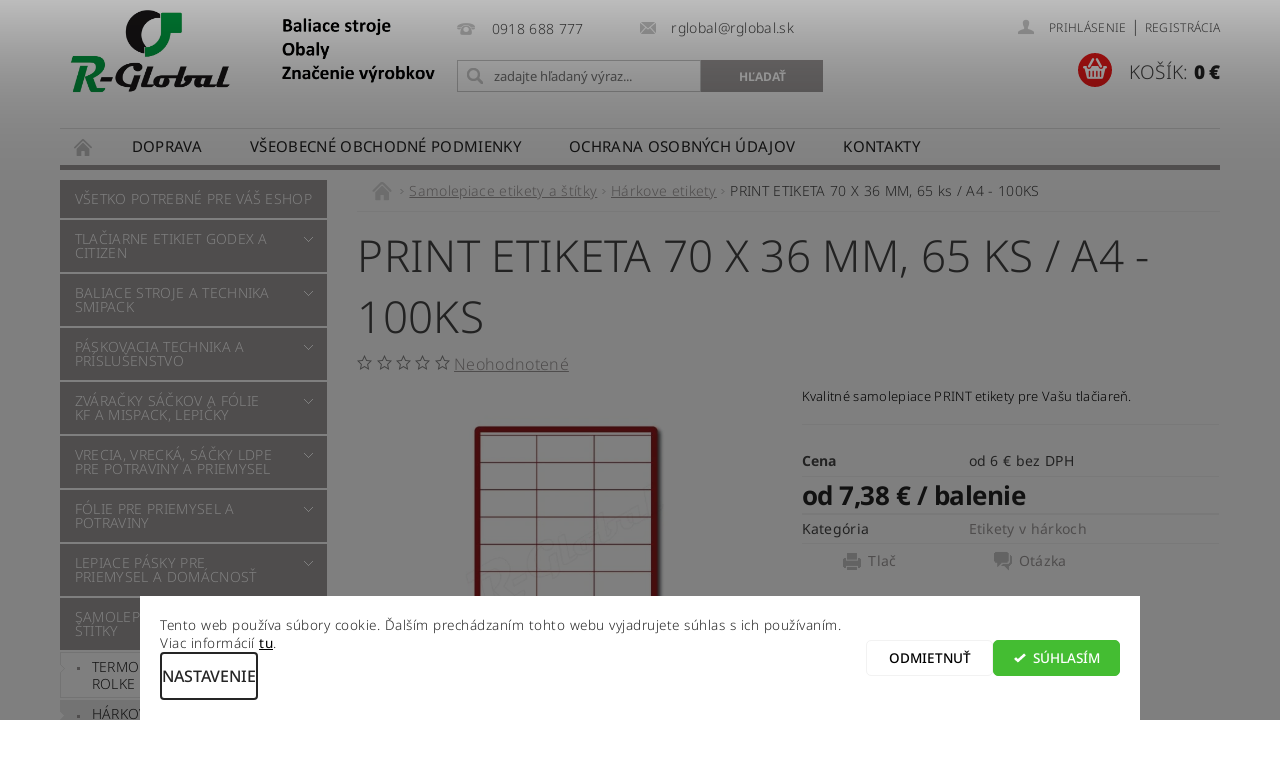

--- FILE ---
content_type: text/html; charset=utf-8
request_url: https://shop.rglobal.sk/print-etiketa--70-x-36-mm--4-ks-a4-100ks/
body_size: 29833
content:
<!DOCTYPE html>
<html id="css" xml:lang='sk' lang='sk' class="external-fonts-loaded">
    <head>
        <link rel="preconnect" href="https://cdn.myshoptet.com" /><link rel="dns-prefetch" href="https://cdn.myshoptet.com" /><link rel="preload" href="https://cdn.myshoptet.com/prj/dist/master/cms/libs/jquery/jquery-1.11.3.min.js" as="script" />        <script>
dataLayer = [];
dataLayer.push({'shoptet' : {
    "pageId": 807,
    "pageType": "productDetail",
    "currency": "EUR",
    "currencyInfo": {
        "decimalSeparator": ",",
        "exchangeRate": 1,
        "priceDecimalPlaces": 2,
        "symbol": "\u20ac",
        "symbolLeft": 0,
        "thousandSeparator": " "
    },
    "language": "sk",
    "projectId": 287923,
    "product": {
        "id": 2254,
        "guid": "59c146b8-fa8f-11eb-8193-ecf4bbd76e50",
        "hasVariants": true,
        "codes": [
            {
                "code": "2254\/1",
                "quantity": "> 10",
                "stocks": [
                    {
                        "id": "ext",
                        "quantity": "> 10"
                    }
                ]
            },
            {
                "code": "2254\/10",
                "quantity": "> 10",
                "stocks": [
                    {
                        "id": "ext",
                        "quantity": "> 10"
                    }
                ]
            },
            {
                "code": "2254\/50",
                "quantity": "> 10",
                "stocks": [
                    {
                        "id": "ext",
                        "quantity": "> 10"
                    }
                ]
            }
        ],
        "name": "PRINT ETIKETA   70 X 36   MM,  65 ks \/ A4 - 100KS",
        "appendix": "",
        "weight": 0,
        "currentCategory": "Etikety | Etikety v h\u00e1rkoch",
        "currentCategoryGuid": "499bcc5f-66d4-11e9-beb1-002590dad85e",
        "defaultCategory": "Etikety | Etikety v h\u00e1rkoch",
        "defaultCategoryGuid": "499bcc5f-66d4-11e9-beb1-002590dad85e",
        "currency": "EUR",
        "priceWithVatMin": 7.3799999999999999,
        "priceWithVatMax": 12.300000000000001
    },
    "stocks": [
        {
            "id": "ext",
            "title": "Sklad",
            "isDeliveryPoint": 0,
            "visibleOnEshop": 1
        }
    ],
    "cartInfo": {
        "id": null,
        "freeShipping": false,
        "freeShippingFrom": null,
        "leftToFreeGift": {
            "formattedPrice": "0 \u20ac",
            "priceLeft": 0
        },
        "freeGift": false,
        "leftToFreeShipping": {
            "priceLeft": null,
            "dependOnRegion": null,
            "formattedPrice": null
        },
        "discountCoupon": [],
        "getNoBillingShippingPrice": {
            "withoutVat": 0,
            "vat": 0,
            "withVat": 0
        },
        "cartItems": [],
        "taxMode": "ORDINARY"
    },
    "cart": [],
    "customer": {
        "priceRatio": 1,
        "priceListId": 1,
        "groupId": null,
        "registered": false,
        "mainAccount": false
    }
}});
dataLayer.push({'cookie_consent' : {
    "marketing": "denied",
    "analytics": "denied"
}});
document.addEventListener('DOMContentLoaded', function() {
    shoptet.consent.onAccept(function(agreements) {
        if (agreements.length == 0) {
            return;
        }
        dataLayer.push({
            'cookie_consent' : {
                'marketing' : (agreements.includes(shoptet.config.cookiesConsentOptPersonalisation)
                    ? 'granted' : 'denied'),
                'analytics': (agreements.includes(shoptet.config.cookiesConsentOptAnalytics)
                    ? 'granted' : 'denied')
            },
            'event': 'cookie_consent'
        });
    });
});
</script>

        <meta http-equiv="content-type" content="text/html; charset=utf-8" />
        <title>#R-GLOBAL baliace stroje, obaly, značenie#</title>

        <meta name="viewport" content="width=device-width, initial-scale=1.0" />
        <meta name="format-detection" content="telephone=no" />

        
            <meta property="og:type" content="website"><meta property="og:site_name" content="shop.rglobal.sk"><meta property="og:url" content="https://shop.rglobal.sk/print-etiketa--70-x-36-mm--4-ks-a4-100ks/"><meta property="og:title" content="#R-GLOBAL baliace stroje, obaly, značenie#"><meta name="author" content="R - Global s.r.o."><meta name="web_author" content="Shoptet.sk"><meta name="dcterms.rightsHolder" content="shop.rglobal.sk"><meta name="robots" content="index,follow"><meta property="og:image" content="https://cdn.myshoptet.com/usr/shop.rglobal.sk/user/shop/big/2254_70x36mm-print-rglobal.jpg?6113a773"><meta property="og:description" content="Samolepiace hárkové- PRINT etikety pre laserove a farebné tlačiarne SK LABEL"><meta name="description" content="Samolepiace hárkové- PRINT etikety pre laserove a farebné tlačiarne SK LABEL"><meta name="google-site-verification" content="qzJVEem7KGmiuuAYN4YPYP5iiVr-x137zxaDUL2p0mo"><meta property="product:price:amount" content="7.38"><meta property="product:price:currency" content="EUR">
        


        
        <noscript>
            <style media="screen">
                #category-filter-hover {
                    display: block !important;
                }
            </style>
        </noscript>
        
    <link href="https://cdn.myshoptet.com/prj/dist/master/cms/templates/frontend_templates/shared/css/font-face/noto-sans.css" rel="stylesheet"><link href="https://cdn.myshoptet.com/prj/dist/master/shop/dist/font-shoptet-04.css.7d79974e5b4cdb582ad8.css" rel="stylesheet">    <script>
        var oldBrowser = false;
    </script>
    <!--[if lt IE 9]>
        <script src="https://cdnjs.cloudflare.com/ajax/libs/html5shiv/3.7.3/html5shiv.js"></script>
        <script>
            var oldBrowser = '<strong>Upozornenie!</strong> Používate zastaraný prehliadač, ktorý už nie je podporovaný. Prosím <a href="https://www.whatismybrowser.com/" target="_blank" rel="nofollow">aktualizujte svoj prehliadač</a> a zvýšte svoje UX.';
        </script>
    <![endif]-->

        <style>:root {--color-primary: #9e9a9a;--color-primary-h: 0;--color-primary-s: 2%;--color-primary-l: 61%;--color-primary-hover: #9e9a9a;--color-primary-hover-h: 0;--color-primary-hover-s: 2%;--color-primary-hover-l: 61%;--color-secondary: #f01919;--color-secondary-h: 0;--color-secondary-s: 88%;--color-secondary-l: 52%;--color-secondary-hover: #e61414;--color-secondary-hover-h: 0;--color-secondary-hover-s: 84%;--color-secondary-hover-l: 49%;--color-tertiary: #000000;--color-tertiary-h: 0;--color-tertiary-s: 0%;--color-tertiary-l: 0%;--color-tertiary-hover: #000000;--color-tertiary-hover-h: 0;--color-tertiary-hover-s: 0%;--color-tertiary-hover-l: 0%;--color-header-background: #ffffff;--template-font: "Noto Sans";--template-headings-font: "Noto Sans";--header-background-url: url("https://cdn.myshoptet.com/prj/dist/master/cms/img/header_backgrounds/04-blue.png");--cookies-notice-background: #F8FAFB;--cookies-notice-color: #252525;--cookies-notice-button-hover: #27263f;--cookies-notice-link-hover: #3b3a5f;--templates-update-management-preview-mode-content: "Náhľad aktualizácií šablóny je aktívny pre váš prehliadač."}</style>

        <style>:root {--logo-x-position: 10px;--logo-y-position: 10px;--front-image-x-position: 0px;--front-image-y-position: 0px;}</style>

        <link href="https://cdn.myshoptet.com/prj/dist/master/shop/dist/main-04.css.55ec9317567af1708cb4.css" rel="stylesheet" media="screen" />

        <link rel="stylesheet" href="https://cdn.myshoptet.com/prj/dist/master/cms/templates/frontend_templates/_/css/print.css" media="print" />
                            <link rel="shortcut icon" href="/favicon.ico" type="image/x-icon" />
                                    <link rel="canonical" href="https://shop.rglobal.sk/print-etiketa--70-x-36-mm--4-ks-a4-100ks/" />
        
        
        
        
                
                    
                <script>var shoptet = shoptet || {};shoptet.abilities = {"about":{"generation":2,"id":"04"},"config":{"category":{"product":{"image_size":"detail_alt_1"}},"navigation_breakpoint":991,"number_of_active_related_products":2,"product_slider":{"autoplay":false,"autoplay_speed":3000,"loop":true,"navigation":true,"pagination":true,"shadow_size":0}},"elements":{"recapitulation_in_checkout":true},"feature":{"directional_thumbnails":false,"extended_ajax_cart":false,"extended_search_whisperer":false,"fixed_header":false,"images_in_menu":false,"product_slider":false,"simple_ajax_cart":true,"smart_labels":false,"tabs_accordion":false,"tabs_responsive":false,"top_navigation_menu":false,"user_action_fullscreen":false}};shoptet.design = {"template":{"name":"Pop","colorVariant":"Diamond"},"layout":{"homepage":"catalog3","subPage":"catalog3","productDetail":"catalog3"},"colorScheme":{"conversionColor":"#f01919","conversionColorHover":"#e61414","color1":"#9e9a9a","color2":"#9e9a9a","color3":"#000000","color4":"#000000"},"fonts":{"heading":"Noto Sans","text":"Noto Sans"},"header":{"backgroundImage":"https:\/\/shop.rglobal.skcms\/img\/header_backgrounds\/04-blue.png","image":null,"logo":"https:\/\/shop.rglobal.skuser\/logos\/jpg_cmyk_-_k__pia-2.jpg","color":"#ffffff"},"background":{"enabled":false,"color":null,"image":null}};shoptet.config = {};shoptet.events = {};shoptet.runtime = {};shoptet.content = shoptet.content || {};shoptet.updates = {};shoptet.messages = [];shoptet.messages['lightboxImg'] = "Obrázok";shoptet.messages['lightboxOf'] = "z";shoptet.messages['more'] = "Viac";shoptet.messages['cancel'] = "Zrušiť";shoptet.messages['removedItem'] = "Položka bola odstránená z košíka.";shoptet.messages['discountCouponWarning'] = "Zabudli ste použiť váš zľavový kupón. Urobte tak kliknutím na tlačidlo pri políčku, alebo číslo vymažte, aby ste mohli pokračovať.";shoptet.messages['charsNeeded'] = "Prosím, použite minimálne 3 znaky!";shoptet.messages['invalidCompanyId'] = "Neplané IČ, povolené sú iba číslice";shoptet.messages['needHelp'] = "Potrebujete poradiť?";shoptet.messages['showContacts'] = "Zobraziť kontakty";shoptet.messages['hideContacts'] = "Skryť kontakty";shoptet.messages['ajaxError'] = "Došlo k chybe; obnovte stránku a skúste to znova.";shoptet.messages['variantWarning'] = "Zvoľte prosím variant tovaru.";shoptet.messages['chooseVariant'] = "Zvoľte variant";shoptet.messages['unavailableVariant'] = "Tento variant nie je dostupný a nie je možné ho objednať.";shoptet.messages['withVat'] = "vrátane DPH";shoptet.messages['withoutVat'] = "bez DPH";shoptet.messages['toCart'] = "Do košíka";shoptet.messages['emptyCart'] = "Prázdny košík";shoptet.messages['change'] = "Zmeniť";shoptet.messages['chosenBranch'] = "Zvolená pobočka";shoptet.messages['validatorRequired'] = "Povinné pole";shoptet.messages['validatorEmail'] = "Prosím vložte platnú e-mailovú adresu";shoptet.messages['validatorUrl'] = "Prosím vložte platnú URL adresu";shoptet.messages['validatorDate'] = "Prosím vložte platný dátum";shoptet.messages['validatorNumber'] = "Zadajte číslo";shoptet.messages['validatorDigits'] = "Prosím vložte iba číslice";shoptet.messages['validatorCheckbox'] = "Zadajte prosím všetky povinné polia";shoptet.messages['validatorConsent'] = "Bez súhlasu nie je možné odoslať";shoptet.messages['validatorPassword'] = "Heslá sa nezhodujú";shoptet.messages['validatorInvalidPhoneNumber'] = "Vyplňte prosím platné telefónne číslo bez predvoľby.";shoptet.messages['validatorInvalidPhoneNumberSuggestedRegion'] = "Neplatné číslo — navrhovaná oblasť: %1";shoptet.messages['validatorInvalidCompanyId'] = "Neplatné IČO, musí byť v tvare ako %1";shoptet.messages['validatorFullName'] = "Nezabudli ste priezvisko?";shoptet.messages['validatorHouseNumber'] = "Prosím zadajte správne číslo domu";shoptet.messages['validatorZipCode'] = "Zadané PSČ nezodpovedá zvolenej krajine";shoptet.messages['validatorShortPhoneNumber'] = "Telefónne číslo musí mať min. 8 znakov";shoptet.messages['choose-personal-collection'] = "Prosím vyberte miesto doručenia pri osobnom odbere, zatiaľ nie je zvolené.";shoptet.messages['choose-external-shipping'] = "Špecifikujte vybraný spôsob dopravy";shoptet.messages['choose-ceska-posta'] = "Pobočka Českej Pošty nebola zvolená, prosím vyberte si jednu";shoptet.messages['choose-hupostPostaPont'] = "Pobočka Maďarskej pošty nie je vybraná, zvoľte prosím nejakú";shoptet.messages['choose-postSk'] = "Pobočka Slovenskej pošty nebola zvolená, prosím vyberte si jednu";shoptet.messages['choose-ulozenka'] = "Pobočka Uloženky nebola zvolená, prsím vyberte si jednu";shoptet.messages['choose-zasilkovna'] = "Nebola zvolená pobočka zásielkovne, prosím, vyberte si jednu";shoptet.messages['choose-ppl-cz'] = "Pobočka PPL ParcelShop nebolaá zvolená, prosím zvoľte jednu možnosť";shoptet.messages['choose-glsCz'] = "Pobočka GLS ParcelShop nebola zvolená, prosím niektorú";shoptet.messages['choose-dpd-cz'] = "Ani jedna z pobočiek služby DPD Parcel Shop nebola zvolená, prosím vyberte si jednu z možností.";shoptet.messages['watchdogType'] = "Je potrebné vybrať jednu z možností sledovania produktu.";shoptet.messages['watchdog-consent-required'] = "Musíte zaškrtnúť všetky povinné súhlasy";shoptet.messages['watchdogEmailEmpty'] = "Prosím vyplňte email";shoptet.messages['privacyPolicy'] = 'Musíte súhlasiť s ochranou osobných údajov';shoptet.messages['amountChanged'] = '(množstvo bolo zmenené)';shoptet.messages['unavailableCombination'] = 'Nie je k dispozícii v tejto kombinácii';shoptet.messages['specifyShippingMethod'] = 'Upresnite dopravu';shoptet.messages['PIScountryOptionMoreBanks'] = 'Možnosť platby z %1 bánk';shoptet.messages['PIScountryOptionOneBank'] = 'Možnosť platby z 1 banky';shoptet.messages['PIScurrencyInfoCZK'] = 'V mene CZK je možné zaplatiť iba prostredníctvom českých bánk.';shoptet.messages['PIScurrencyInfoHUF'] = 'V mene HUF je možné zaplatiť iba prostredníctvom maďarských bánk.';shoptet.messages['validatorVatIdWaiting'] = "Overujeme";shoptet.messages['validatorVatIdValid'] = "Overené";shoptet.messages['validatorVatIdInvalid'] = "DIČ sa nepodarilo overiť, aj napriek tomu môžete objednávku dokončiť";shoptet.messages['validatorVatIdInvalidOrderForbid'] = "Zadané DIČ teraz nie je možné overiť, pretože služba overovania je dočasne nedostupná. Skúste opakovať zadanie neskôr, alebo DIČ vymažte a vašu objednávku dokončte v režime OSS. Prípadne kontaktujte predajcu.";shoptet.messages['validatorVatIdInvalidOssRegime'] = "Zadané DIČ nemôže byť overené, pretože služba overovania je dočasne nedostupná. Vaša objednávka bude dokončená v režime OSS. Prípadne kontaktujte predajcu.";shoptet.messages['previous'] = "Predchádzajúce";shoptet.messages['next'] = "Nasledujúce";shoptet.messages['close'] = "Zavrieť";shoptet.messages['imageWithoutAlt'] = "Tento obrázok nemá popis";shoptet.messages['newQuantity'] = "Nové množstvo:";shoptet.messages['currentQuantity'] = "Aktuálne množstvo:";shoptet.messages['quantityRange'] = "Prosím vložte číslo v rozmedzí %1 a %2";shoptet.messages['skipped'] = "Preskočené";shoptet.messages.validator = {};shoptet.messages.validator.nameRequired = "Zadajte meno a priezvisko.";shoptet.messages.validator.emailRequired = "Zadajte e-mailovú adresu (napr. jan.novak@example.com).";shoptet.messages.validator.phoneRequired = "Zadajte telefónne číslo.";shoptet.messages.validator.messageRequired = "Napíšte komentár.";shoptet.messages.validator.descriptionRequired = shoptet.messages.validator.messageRequired;shoptet.messages.validator.captchaRequired = "Vyplňte bezpečnostnú kontrolu.";shoptet.messages.validator.consentsRequired = "Potvrďte svoj súhlas.";shoptet.messages.validator.scoreRequired = "Zadajte počet hviezdičiek.";shoptet.messages.validator.passwordRequired = "Zadajte heslo, ktoré bude obsahovať minimálne 4 znaky.";shoptet.messages.validator.passwordAgainRequired = shoptet.messages.validator.passwordRequired;shoptet.messages.validator.currentPasswordRequired = shoptet.messages.validator.passwordRequired;shoptet.messages.validator.birthdateRequired = "Zadajte dátum narodenia.";shoptet.messages.validator.billFullNameRequired = "Zadajte meno a priezvisko.";shoptet.messages.validator.deliveryFullNameRequired = shoptet.messages.validator.billFullNameRequired;shoptet.messages.validator.billStreetRequired = "Zadajte názov ulice.";shoptet.messages.validator.deliveryStreetRequired = shoptet.messages.validator.billStreetRequired;shoptet.messages.validator.billHouseNumberRequired = "Zadajte číslo domu.";shoptet.messages.validator.deliveryHouseNumberRequired = shoptet.messages.validator.billHouseNumberRequired;shoptet.messages.validator.billZipRequired = "Zadajte PSČ.";shoptet.messages.validator.deliveryZipRequired = shoptet.messages.validator.billZipRequired;shoptet.messages.validator.billCityRequired = "Zadajte názov mesta.";shoptet.messages.validator.deliveryCityRequired = shoptet.messages.validator.billCityRequired;shoptet.messages.validator.companyIdRequired = "Zadajte IČ.";shoptet.messages.validator.vatIdRequired = "Zadajte IČ DPH.";shoptet.messages.validator.billCompanyRequired = "Zadajte názov spoločnosti.";shoptet.messages['loading'] = "Načítavám…";shoptet.messages['stillLoading'] = "Stále načítavám…";shoptet.messages['loadingFailed'] = "Načítanie sa nepodarilo. Skúste to znova.";shoptet.messages['productsSorted'] = "Produkty zoradené.";shoptet.messages['formLoadingFailed'] = "Formulár sa nepodarilo načítať. Skúste to prosím znovu.";shoptet.messages.moreInfo = "Viac informácií";shoptet.config.showAdvancedOrder = true;shoptet.config.orderingProcess = {active: false,step: false};shoptet.config.documentsRounding = '3';shoptet.config.documentPriceDecimalPlaces = '2';shoptet.config.thousandSeparator = ' ';shoptet.config.decSeparator = ',';shoptet.config.decPlaces = '2';shoptet.config.decPlacesSystemDefault = '2';shoptet.config.currencySymbol = '€';shoptet.config.currencySymbolLeft = '0';shoptet.config.defaultVatIncluded = 1;shoptet.config.defaultProductMaxAmount = 9999;shoptet.config.inStockAvailabilityId = -1;shoptet.config.defaultProductMaxAmount = 9999;shoptet.config.inStockAvailabilityId = -1;shoptet.config.cartActionUrl = '/action/Cart';shoptet.config.advancedOrderUrl = '/action/Cart/GetExtendedOrder/';shoptet.config.cartContentUrl = '/action/Cart/GetCartContent/';shoptet.config.stockAmountUrl = '/action/ProductStockAmount/';shoptet.config.addToCartUrl = '/action/Cart/addCartItem/';shoptet.config.removeFromCartUrl = '/action/Cart/deleteCartItem/';shoptet.config.updateCartUrl = '/action/Cart/setCartItemAmount/';shoptet.config.addDiscountCouponUrl = '/action/Cart/addDiscountCoupon/';shoptet.config.setSelectedGiftUrl = '/action/Cart/setSelectedGift/';shoptet.config.rateProduct = '/action/ProductDetail/RateProduct/';shoptet.config.customerDataUrl = '/action/OrderingProcess/step2CustomerAjax/';shoptet.config.registerUrl = '/registracia/';shoptet.config.agreementCookieName = 'site-agreement';shoptet.config.cookiesConsentUrl = '/action/CustomerCookieConsent/';shoptet.config.cookiesConsentIsActive = 1;shoptet.config.cookiesConsentOptAnalytics = 'analytics';shoptet.config.cookiesConsentOptPersonalisation = 'personalisation';shoptet.config.cookiesConsentOptNone = 'none';shoptet.config.cookiesConsentRefuseDuration = 30;shoptet.config.cookiesConsentName = 'CookiesConsent';shoptet.config.agreementCookieExpire = 30;shoptet.config.cookiesConsentSettingsUrl = '/cookies-settings/';shoptet.config.fonts = {"google":{"attributes":"300,400,600,700,900:latin-ext","families":["Noto Sans"],"urls":["https:\/\/cdn.myshoptet.com\/prj\/dist\/master\/cms\/templates\/frontend_templates\/shared\/css\/font-face\/noto-sans.css"]},"custom":{"families":["shoptet"],"urls":["https:\/\/cdn.myshoptet.com\/prj\/dist\/master\/shop\/dist\/font-shoptet-04.css.7d79974e5b4cdb582ad8.css"]}};shoptet.config.mobileHeaderVersion = '1';shoptet.config.fbCAPIEnabled = false;shoptet.config.fbPixelEnabled = false;shoptet.config.fbCAPIUrl = '/action/FacebookCAPI/';shoptet.content.regexp = /strana-[0-9]+[\/]/g;shoptet.content.colorboxHeader = '<div class="colorbox-html-content">';shoptet.content.colorboxFooter = '</div>';shoptet.customer = {};shoptet.csrf = shoptet.csrf || {};shoptet.csrf.token = 'csrf_OJT+PVW997c49dcb938309f8';shoptet.csrf.invalidTokenModal = '<div><h2>Prihláste sa prosím znovu</h2><p>Ospravedlňujeme sa, ale Váš CSRF token pravdepodobne vypršal. Aby sme mohli Vašu bezpečnosť udržať na čo najvyššej úrovni, potrebujeme, aby ste sa znovu prihlásili.</p><p>Ďakujeme za pochopenie.</p><div><a href="/login/?backTo=%2Fprint-etiketa--70-x-36-mm--4-ks-a4-100ks%2F">Prihlásenie</a></div></div> ';shoptet.csrf.formsSelector = 'csrf-enabled';shoptet.csrf.submitListener = true;shoptet.csrf.validateURL = '/action/ValidateCSRFToken/Index/';shoptet.csrf.refreshURL = '/action/RefreshCSRFTokenNew/Index/';shoptet.csrf.enabled = true;shoptet.config.googleAnalytics ||= {};shoptet.config.googleAnalytics.isGa4Enabled = true;shoptet.config.googleAnalytics.route ||= {};shoptet.config.googleAnalytics.route.ua = "UA";shoptet.config.googleAnalytics.route.ga4 = "GA4";shoptet.config.ums_a11y_category_page = true;shoptet.config.discussion_rating_forms = false;shoptet.config.ums_forms_redesign = false;shoptet.config.showPriceWithoutVat = '';shoptet.config.ums_a11y_login = false;</script>
        <script src="https://cdn.myshoptet.com/prj/dist/master/cms/libs/jquery/jquery-1.11.3.min.js"></script><script src="https://cdn.myshoptet.com/prj/dist/master/cms/libs/jquery/jquery-migrate-1.4.1.min.js"></script><script src="https://cdn.myshoptet.com/prj/dist/master/cms/libs/jquery/jquery-ui-1.8.24.min.js"></script>
    <script src="https://cdn.myshoptet.com/prj/dist/master/shop/dist/main-04.js.cd0f12ca7fcb266dd765.js"></script>
<script src="https://cdn.myshoptet.com/prj/dist/master/shop/dist/shared-2g.js.aa13ef3ecca51cd89ec5.js"></script><script src="https://cdn.myshoptet.com/prj/dist/master/cms/libs/jqueryui/i18n/datepicker-sk.js"></script><script>if (window.self !== window.top) {const script = document.createElement('script');script.type = 'module';script.src = "https://cdn.myshoptet.com/prj/dist/master/shop/dist/editorPreview.js.e7168e827271d1c16a1d.js";document.body.appendChild(script);}</script>        <script>
            jQuery.extend(jQuery.cybergenicsFormValidator.messages, {
                required: "Povinné pole",
                email: "Prosím vložte platnú e-mailovú adresu",
                url: "Prosím vložte platnú URL adresu",
                date: "Prosím vložte platný dátum",
                number: "Zadajte číslo",
                digits: "Prosím vložte iba číslice",
                checkbox: "Zadajte prosím všetky povinné polia",
                validatorConsent: "Bez súhlasu nie je možné odoslať",
                password: "Heslá sa nezhodujú",
                invalidPhoneNumber: "Vyplňte prosím platné telefónne číslo bez predvoľby.",
                invalidCompanyId: 'Nevalidné IČ, musí mať presne 8 čísel (pred kratšie IČ možno dať nuly)',
                fullName: "Nezabudli ste priezvisko?",
                zipCode: "Zadané PSČ nezodpovedá zvolenej krajine",
                houseNumber: "Prosím zadajte správne číslo domu",
                shortPhoneNumber: "Telefónne číslo musí mať min. 8 znakov",
                privacyPolicy: "Musíte súhlasiť s ochranou osobných údajov"
            });
        </script>
                                    
                
        
        <!-- User include -->
                <!-- api 1280(896) html code header -->
<link rel="stylesheet" href="https://cdn.myshoptet.com/usr/shoptet.tomashlad.eu/user/documents/extras/cookies-addon/screen.min.css?v006">
<script>
    var shoptetakCookiesSettings={"useRoundingCorners":false,"cookiesImgPopup":false,"cookiesSize":"thin","cookiesOrientation":"horizontal","cookiesImg":"","buttonBg":false,"showPopup":false};

    var body=document.getElementsByTagName("body")[0];

    const rootElement = document.documentElement;

    rootElement.classList.add("st-cookies-v2");

    if (shoptetakCookiesSettings.useRoundingCorners) {
        rootElement.classList.add("st-cookies-corners");
    }
    if (shoptetakCookiesSettings.cookiesImgPopup) {
        rootElement.classList.add("st-cookies-popup-img");
    }
    if (shoptetakCookiesSettings.cookiesImg) {
        rootElement.classList.add("st-cookies-img");
    }
    if (shoptetakCookiesSettings.buttonBg) {
        rootElement.classList.add("st-cookies-btn");
    }
    if (shoptetakCookiesSettings.cookiesSize) {
        if (shoptetakCookiesSettings.cookiesSize === 'thin') {
            rootElement.classList.add("st-cookies-thin");
        }
        if (shoptetakCookiesSettings.cookiesSize === 'middle') {
            rootElement.classList.add("st-cookies-middle");
        }
        if (shoptetakCookiesSettings.cookiesSize === 'large') {
            rootElement.classList.add("st-cookies-large");
        }
    }
    if (shoptetakCookiesSettings.cookiesOrientation) {
        if (shoptetakCookiesSettings.cookiesOrientation === 'vertical') {
            rootElement.classList.add("st-cookies-vertical");
        }
    }
</script>

<!-- service 1280(896) html code header -->
<style>
.st-cookies-v2.st-cookies-btn .shoptak-carbon .siteCookies .siteCookies__form .siteCookies__buttonWrap button[value=all] {
margin-left: 10px;
}
@media (max-width: 768px) {
.st-cookies-v2.st-cookies-btn .shoptak-carbon .siteCookies .siteCookies__form .siteCookies__buttonWrap button[value=all] {
margin-left: 0px;
}
.st-cookies-v2 .shoptak-carbon .siteCookies.siteCookies--dark .siteCookies__form .siteCookies__buttonWrap button[value=reject] {
margin: 0 10px;
}
}
@media only screen and (max-width: 768px) {
 .st-cookies-v2 .siteCookies .siteCookies__form .siteCookies__buttonWrap .js-cookies-settings[value=all], .st-cookies-v2 .siteCookies .siteCookies__form .siteCookies__buttonWrap button[value=all] {   
  margin: 0 auto 10px auto;
 }
 .st-cookies-v2 .siteCookies.siteCookies--center {
  bottom: unset;
  top: 50%;
  transform: translate(-50%, -50%);
  width: 90%;
 }
}
</style>
<!-- project html code header -->
<style>
p {
    color: #000;
}
.p-name {
    color: #000;
}
#footer-in ul>li {
    padding: 0 0 0 0;
    line-height: 1.5rem;
}
#footer #contacts .merchant-photo, #footer #contacts #contactbox-right {
    margin: 0;
}
ul.large-block-grid-4.medium-block-grid-2.small-block-grid-1 {
    padding: 30px 0;
}
</style>

<meta name="google-site-verification" content="qzJVEem7KGmiuuAYN4YPYP5iiVr-x137zxaDUL2p0mo" />

        <!-- /User include -->
                                <!-- Global site tag (gtag.js) - Google Analytics -->
    <script async src="https://www.googletagmanager.com/gtag/js?id=G-R99KDDD56Z"></script>
    <script>
        
        window.dataLayer = window.dataLayer || [];
        function gtag(){dataLayer.push(arguments);}
        

                    console.debug('default consent data');

            gtag('consent', 'default', {"ad_storage":"denied","analytics_storage":"denied","ad_user_data":"denied","ad_personalization":"denied","wait_for_update":500});
            dataLayer.push({
                'event': 'default_consent'
            });
        
        gtag('js', new Date());

        
                gtag('config', 'G-R99KDDD56Z', {"groups":"GA4","send_page_view":false,"content_group":"productDetail","currency":"EUR","page_language":"sk"});
        
        
        
        
        
        
                    gtag('event', 'page_view', {"send_to":"GA4","page_language":"sk","content_group":"productDetail","currency":"EUR"});
        
                gtag('set', 'currency', 'EUR');

        gtag('event', 'view_item', {
            "send_to": "UA",
            "items": [
                {
                    "id": "2254\/50",
                    "name": "PRINT ETIKETA   70 X 36   MM,  65 ks \/ A4 - 100KS",
                    "category": "Etikety \/ Etikety v h\u00e1rkoch",
                                                            "variant": "balenie: 50  a viac",
                                        "price": 6
                }
            ]
        });
        
        
        
        
        
                    gtag('event', 'view_item', {"send_to":"GA4","page_language":"sk","content_group":"productDetail","value":6,"currency":"EUR","items":[{"item_id":"2254\/50","item_name":"PRINT ETIKETA   70 X 36   MM,  65 ks \/ A4 - 100KS","item_category":"Etikety","item_category2":"Etikety v h\u00e1rkoch","item_variant":"2254\/50~balenie: 50  a viac","price":6,"quantity":1,"index":0}]});
        
        
        
        
        
        
        
        document.addEventListener('DOMContentLoaded', function() {
            if (typeof shoptet.tracking !== 'undefined') {
                for (var id in shoptet.tracking.bannersList) {
                    gtag('event', 'view_promotion', {
                        "send_to": "UA",
                        "promotions": [
                            {
                                "id": shoptet.tracking.bannersList[id].id,
                                "name": shoptet.tracking.bannersList[id].name,
                                "position": shoptet.tracking.bannersList[id].position
                            }
                        ]
                    });
                }
            }

            shoptet.consent.onAccept(function(agreements) {
                if (agreements.length !== 0) {
                    console.debug('gtag consent accept');
                    var gtagConsentPayload =  {
                        'ad_storage': agreements.includes(shoptet.config.cookiesConsentOptPersonalisation)
                            ? 'granted' : 'denied',
                        'analytics_storage': agreements.includes(shoptet.config.cookiesConsentOptAnalytics)
                            ? 'granted' : 'denied',
                                                                                                'ad_user_data': agreements.includes(shoptet.config.cookiesConsentOptPersonalisation)
                            ? 'granted' : 'denied',
                        'ad_personalization': agreements.includes(shoptet.config.cookiesConsentOptPersonalisation)
                            ? 'granted' : 'denied',
                        };
                    console.debug('update consent data', gtagConsentPayload);
                    gtag('consent', 'update', gtagConsentPayload);
                    dataLayer.push(
                        { 'event': 'update_consent' }
                    );
                }
            });
        });
    </script>

                
                                                    </head>
        <body class="desktop id-807 in-etikety-v-harkoch template-04 type-product type-detail page-detail ajax-add-to-cart">
        
        <div id="fb-root"></div>
        <script>
            window.fbAsyncInit = function() {
                FB.init({
//                    appId            : 'your-app-id',
                    autoLogAppEvents : true,
                    xfbml            : true,
                    version          : 'v19.0'
                });
            };
        </script>
        <script async defer crossorigin="anonymous" src="https://connect.facebook.net/sk_SK/sdk.js"></script>
        
                
        
        <div id="main-wrapper">
            <div id="main-wrapper-in" class="large-12 medium-12 small-12">
                <div id="main" class="large-12 medium-12 small-12 row">

                    

                    <div id="header" class="large-12 medium-12 small-12 columns">
                        <header id="header-in" class="large-12 medium-12 small-12 clearfix">
                            
<div class="row">
    
                        <div class="large-4 medium-4 small-6 columns">
                        <a href="/" title="R - Global s.r.o." id="logo" data-testid="linkWebsiteLogo"><img src="https://cdn.myshoptet.com/usr/shop.rglobal.sk/user/logos/jpg_cmyk_-_k__pia-2.jpg" alt="R - Global s.r.o." /></a>
        </div>
    
    
        <div class="large-4 medium-4 small-12 columns">
                                                <div class="large-12 row collapse header-contacts">
                                                                                       <div class="large-6 medium-12 small-6 header-phone columns left">
                    <a href="tel:0918688777" title="Telefón"><span>0918 688 777</span></a>
                    </div>
                                                    <div class="large-6 medium-12 small-6 header-email columns left">
                                                    <a href="mailto:rglobal@rglobal.sk"><span>rglobal@rglobal.sk</span></a>
                                            </div>
                            </div>
            
                        <div class="searchform large-12 medium-12 small-12" itemscope itemtype="https://schema.org/WebSite">
                <meta itemprop="headline" content="Etikety v hárkoch"/>
<meta itemprop="url" content="https://shop.rglobal.sk"/>
        <meta itemprop="text" content="Samolepiace hárkové- PRINT etikety pre laserove a farebné tlačiarne SK LABEL"/>

                <form class="search-whisperer-wrap-v1 search-whisperer-wrap" action="/action/ProductSearch/prepareString/" method="post" itemprop="potentialAction" itemscope itemtype="https://schema.org/SearchAction" data-testid="searchForm">
                    <fieldset>
                        <meta itemprop="target" content="https://shop.rglobal.sk/vyhladavanie/?string={string}"/>
                        <div class="large-8 medium-8 small-12 left">
                            <input type="hidden" name="language" value="sk" />
                            <input type="search" name="string" itemprop="query-input" class="s-word" placeholder="zadajte hľadaný výraz..." autocomplete="off" data-testid="searchInput" />
                        </div>
                        <div class="tar large-4 medium-4 small-2 left b-search-wrap">
                            <input type="submit" value="Hľadať" class="b-search tiny button" data-testid="searchBtn" />
                        </div>
                        <div class="search-whisperer-container-js"></div>
                        <div class="search-notice large-12 medium-12 small-12" data-testid="searchMsg">Prosím, použite minimálne 3 znaky!</div>
                    </fieldset>
                </form>
            </div>
        </div>
    
    
        <div class="large-4 medium-4 small-12 columns">
                        <div id="top-links" class="large-12 medium-12 small-12">
                <span class="responsive-mobile-visible responsive-all-hidden box-account-links-trigger-wrap">
                    <span class="box-account-links-trigger"></span>
                </span>
                <ul class="responsive-mobile-hidden box-account-links list-inline list-reset">
                    
                                                                                                                        <li>
                                        <a class="icon-account-login" href="/login/?backTo=%2Fprint-etiketa--70-x-36-mm--4-ks-a4-100ks%2F" title="Prihlásenie" data-testid="signin" rel="nofollow"><span>Prihlásenie</span></a>
                                    </li>
                                    <li>
                                        <span class="responsive-mobile-hidden"> |</span>
                                        <a href="/registracia/" title="Registrácia" data-testid="headerSignup" rel="nofollow">Registrácia</a>
                                    </li>
                                                                                                        
                </ul>
            </div>
                        
                                            
                <div class="place-cart-here">
                    <div id="header-cart-wrapper" class="header-cart-wrapper menu-element-wrap">
    <a href="/kosik/" id="header-cart" class="header-cart" data-testid="headerCart" rel="nofollow">
        <span class="responsive-mobile-hidden">Košík:</span>
        
        <strong class="header-cart-price" data-testid="headerCartPrice">
            0 €
        </strong>
    </a>

    <div id="cart-recapitulation" class="cart-recapitulation menu-element-submenu align-right hover-hidden" data-testid="popupCartWidget">
                    <div class="cart-reca-single darken tac" data-testid="cartTitle">
                Váš nákupný košík je prázdny            </div>
            </div>
</div>
                </div>
                    </div>
    
</div>

             <nav id="menu" class="large-12 medium-12 small-12"><ul class="inline-list list-inline valign-top-inline left"><li class="first-line"><a href="/" id="a-home" data-testid="headerMenuItem">Úvodná stránka</a></li><li class="menu-item-1194">
    <a href="/doprava/" data-testid="headerMenuItem">
        doprava 
    </a>
</li><li class="menu-item-1191">
    <a href="/vseobecne-obchodne-podmienky/" data-testid="headerMenuItem">
        Všeobecné obchodné podmienky
    </a>
</li><li class="menu-item-1188">
    <a href="/ochrana-osobnych-udajov/" data-testid="headerMenuItem">
        Ochrana osobných údajov
    </a>
</li><li class="menu-item-29">
    <a href="/kontakty/" data-testid="headerMenuItem">
        Kontakty
    </a>
</li></ul><div id="menu-helper-wrapper"><div id="menu-helper" data-testid="hamburgerMenu">&nbsp;</div><ul id="menu-helper-box"></ul></div></nav>

<script>
    $(document).ready(function() {
        checkSearchForm($('.searchform'), "Prosím, použite minimálne 3 znaky!");
    });
    var userOptions = {
        carousel : {
            stepTimer : 4000,
            fadeTimer : 800
        }
    };
</script>

                        </header>
                    </div>
                    <div id="main-in" class="large-12 medium-12 small-12 columns">
                        <div id="main-in-in" class="large-12 medium-12 small-12">
                            
                            <div id="content" class="large-12 medium-12 small-12 row">
                                
                                                                            <aside id="column-l" class="large-3 medium-3 small-12 columns">
                                            <div id="column-l-in">
                                                                                                                                                    <div class="box-even">
                        
<div id="categories">
                        <div class="categories cat-01" id="cat-773">
                <div class="topic"><a href="/vsetko-pre-eshop/">Všetko potrebné pre Váš eshop</a></div>
        

    </div>
            <div class="categories cat-02 expandable" id="cat-789">
                <div class="topic"><a href="/tlaciarne-etikiet/">Tlačiarne etikiet GODEX  a Citizen</a></div>
        
    <ul >
                    <li ><a href="/termo-tlaciarne--citizen-a-godex/" title="Termo tlačiarne  ">Termo tlačiarne GODEX a Citizen</a>
                            </li>                 <li ><a href="/termotransferove-tlaciarne-tlac-cez-ttr-pasku/" title="Termotransferové tlačiarne - tlač cez TTR pásku">Termotransferové tlačiarne  GODEX a Citzen</a>
                            </li>                 <li ><a href="/godex-citizen-nahradne-diely-2/" title="Náhradné hlavy GODEX CITIZEN ">GODEX a CITIZEN tlačové hlavy</a>
            </li>     </ul> 
    </div>
            <div class="categories cat-01 expandable" id="cat-695">
                <div class="topic"><a href="/baliace-stroje/">Baliace stroje a technika smipack</a></div>
        
    <ul >
                    <li class="active expandable expanded"><a href="/ovijacie-stroje-do-stretch-folie-2/" title="Ovíjacie stroje do stretch fólie">Ovíjacie stroje do stretch fólie Simply</a>
                                <ul class="expanded">
                                                <li ><a href="/ovijacie-stroje-simply/" title="Ovíjacie stroje SIMPLY">Ovíjacie stroje SIMPLY</a>
                                                            </li>                                     <li ><a href="/rucne-odvijace-stretch-folie/" title="Ručné odvíjače stretch fólie">Ručné odvíjače stretch fólie</a>
                                                            </li>                     </ul>                     </li>                 <li class="active expandable expanded"><a href="/paskovacie-poloautomaty-a-automaty/" title="Páskovacie stroje a strojčeky">Páskovacie stroje a strojčeky ITA, ORGAPACK</a>
                                <ul class="expanded">
                                                <li ><a href="/paskovacie-sety/" title="Páskovacie sety">Páskovacie sety</a>
                            </li>                                     <li ><a href="/poloautomaticke-stroje/" title="Poloautomatické stroje">Poloautomatické stroje</a>
                                                            </li>                                     <li ><a href="/rucne-paskovacie-stroje/" title="Ručné páskovacie stroje">Ručné páskovacie stroje</a>
                                                            </li>                                     <li ><a href="/odvijace-viazacej-pasky/" title="Odvíjače viazacej pásky">Odvíjače viazacej pásky</a>
                                                            </li>                     </ul>                     </li>                 <li ><a href="/komorove-stroje-smipack-2/" title="Komorové stroje SmiPack">Komorové stroje SmiPack</a>
                            </li>                 <li class="active expandable expanded"><a href="/lepiace-stroje/" title="Lepiace stroje">Lepiace stroje</a>
                                <ul class="expanded">
                                                <li ><a href="/rucne-lepiace-strojceky/" title="ručné lepiace strojčeky">Strojček na lepenie</a>
                                                            </li>                                     <li ><a href="/automaticke-lepiace-stroje/" title="automatické lepiace stroje">Automatikcký lepiaci stroj pre priemysel</a>
                                                            </li>                     </ul>                     </li>                 <li ><a href="/vyrobnik-vyplnoveho-materialu/" title="Výrobník výplňového materiálu">Výrobník vzduchových vankúšov</a>
                            </li>     </ul> 
    </div>
            <div class="categories cat-02 expandable" id="cat-864">
                <div class="topic"><a href="/viazacie-pasky-a-prislusenstvo/">Páskovacia technika a príslušenstvo</a></div>
        
    <ul >
                    <li ><a href="/pp-viazacie-pasky/" title="PP viazacie pásky">PP viazacie pásky</a>
            </li>                 <li ><a href="/pes-pasky/" title="PES pásky">PES pletené viazacie pásky</a>
            </li>                 <li ><a href="/pet-pasky/" title="PET pásky">PET viazacie pásky pre priemysel</a>
            </li>                 <li class="active expandable expanded"><a href="/viazacie-spony/" title="Viazacie spony">drôtené spony</a>
                                <ul class="expanded">
                                                <li ><a href="/drotene-spony/" title="Drôtené spony">Drôtené spony</a>
                                                            </li>                                     <li ><a href="/plechove-spony/" title="Plechové spony ">Plechové spony </a>
                                                            </li>                                     <li ><a href="/plastove-spony/" title="Plastové spony">Plastové spony</a>
                                                            </li>                     </ul>                     </li>                 <li ><a href="/ocelova-paska/" title="Oceľová páska">kovové oceľové pásky</a>
            </li>                 <li ><a href="/ochranne-rohy-pod-pasku/" title="Ochranné rohy pod pásku">plastové rohy pod pásku</a>
                            </li>     </ul> 
    </div>
            <div class="categories cat-01 expandable" id="cat-828">
                <div class="topic"><a href="/zvaracky-sackov-a-folie-2/">Zváračky sáčkov a fólie KF a Mispack, Lepičky</a></div>
        
    <ul >
                    <li class="active expandable expanded"><a href="/zvaracky-kf/" title="Zváračky KF">Zváračky sáčkov pre priemysel a domacnosť</a>
                                <ul class="expanded">
                                                <li ><a href="/zvaracky-kf-bez-orezu/" title="Zváračky KF bez orezu">zváračky sáčkov KF bez orezu</a>
                                                            </li>                                     <li ><a href="/zvaracky-kf-s-orezom/" title="Zváračky KF s orezom ">zváračky sáčkov KF s orezom</a>
                                                            </li>                                     <li ><a href="/zvaracky-kf-stojanove/" title="Zváračky KF stojanové">zváračky sáčkov KF stojanové</a>
                                                            </li>                     </ul>                     </li>                 <li class="active expandable expanded"><a href="/zvaracie-zariadenia-mispack/" title="Zváracie zariadenia MisPack">Zváračky  na balenie MisPack pre priemysel</a>
                                <ul class="expanded">
                                                <li ><a href="/mispack-impulzne-zvaranie/" title="Mispack -impulzné zváranie">Zváračky  MisPack pre priemysel</a>
                                                            </li>                                     <li ><a href="/mispack-trvalo-vyhrievane-celuste/" title="MisPack - trvalo vyhrievané čeľuste">zváracie zariadenie  na vrecká</a>
                                                            </li>                     </ul>                     </li>     </ul> 
    </div>
            <div class="categories cat-02 expandable" id="cat-819">
                <div class="topic"><a href="/vrecia-a-vrecka/">Vrecia, vrecká, sáčky  LDPE pre potraviny a priemysel</a></div>
        
    <ul >
                    <li ><a href="/vrecia-na-pelety/" title="Vrecia na pelety">Vrecia na pelety a priemysel</a>
                            </li>                 <li ><a href="/rolo-vrecia/" title="Rolo vrecia">Rolo vrecia na odpad do priemyslu a domacnosti</a>
                            </li>                 <li ><a href="/standardne-ldpe-vrecka/" title="Štandardné LDPE vrecká">Štandardné LDPE vrecká pre domácnosť a priemysel</a>
                            </li>                 <li ><a href="/rychlozatvaracie-zip-lock-vrecka/" title="Rýchlozatváracie ZIP -LOCK vrecká">Rýchlozatváracie ZIP -LOCK vrecká pre priemysel</a>
                            </li>                 <li ><a href="/vrecia-na-brikety/" title="vrecia na brikety">vrecia na brikety</a>
                            </li>                 <li ><a href="/vakuove-pa-pe-vrecka/" title="Vákuové PA/PE vrecká">Vákové vrecká PA/PE priemysel a potraviny</a>
                            </li>                 <li ><a href="/antistaticke-vrecka/" title="Antistatické vrecká">Antistatické vrecká a bublinková fólia</a>
                            </li>                 <li ><a href="/ldpe-vrecka-s-dvomi-dierkami-2/" title="LDPE vrecká s tromi  dierkami">LDPE vrecká s tromi  dierkami na vypustenie prebytočného vzduchu</a>
                            </li>     </ul> 
    </div>
            <div class="categories cat-01 expandable" id="cat-816">
                <div class="topic"><a href="/folie/">Fólie pre priemysel a potraviny</a></div>
        
    <ul >
                    <li ><a href="/hlinikova-barierova-folia/" title="Hliníková bariérová fólia">Hliníková bariérová fólia</a>
            </li>                 <li class="active expandable expanded"><a href="/folie-pre-komorove-stroje/" title="Fólie pre komorové stroje">Fólie pre komorové stroje SMIPACK</a>
                                <ul class="expanded">
                                                <li ><a href="/bollore/" title="BOLLORE">BOLLORE</a>
                                                            </li>                                     <li ><a href="/gp-best/" title="GP">GP-BEST</a>
                                                            </li>                     </ul>                     </li>                 <li class="active expandable expanded"><a href="/lpde-folie/" title="LPDE fólie">LPDE fólie</a>
                                <ul class="expanded">
                                                <li ><a href="/ldpe-rukav/" title="LDPE - rukáv">LDPE fólia</a>
                                                            </li>                                     <li ><a href="/ldpe-plocha-folia/" title="LDPE - plochá fólia">LDPE fólia</a>
                                                            </li>                                     <li ><a href="/ldpe-polrukav/" title="LDPE - polrukáv ">LDPE fólia polrukáv</a>
                                                            </li>                     </ul>                     </li>                 <li ><a href="/potravinove-folie/" title="Potravinové fólie">Potravinové fólie</a>
                            </li>                 <li ><a href="/ovijacie-stretch-folie/" title="Ovíjacie stretch fólie">Ovíjacie stretch fólie</a>
                            </li>                 <li ><a href="/prekryvacie-folie-na-palety/" title="Prekrývacie  fólie na palety">Prekrývacie fólie na palety</a>
                            </li>                 <li ><a href="/bublinkove-folie/" title="Bublinkové fólie">Bublinkové fólie</a>
                            </li>     </ul> 
    </div>
            <div class="categories cat-02 expandable" id="cat-939">
                <div class="topic"><a href="/lepiace-pasky/">Lepiace pásky pre priemysel a domácnosť</a></div>
        
    <ul >
                    <li ><a href="/standardne-lepiace-pasky/" title="Štandardné lepiace pásky">Štandardné lepiace pásky</a>
            </li>                 <li ><a href="/krepove--lepiace-pasky/" title="Krepové  lepiace pásky">Krepové  lepiace pásky</a>
            </li>                 <li ><a href="/papierove-lepiace-pasky/" title="Papierové lepiace pásky">Papierové lepiace pásky</a>
                            </li>                 <li ><a href="/lepiace-pasky-s-potlacou/" title="Lepiace pásky s potlačou">Lepiace pásky s potlačou</a>
                            </li>     </ul> 
    </div>
            <div class="categories cat-01 expandable cat-active expanded" id="cat-801">
                <div class="topic"><a href="/etikety/" class="expanded">Samolepiace etikety a štítky</a></div>
        
    <ul class="expanded">
                    <li ><a href="/termo-odlepitelne-etikety-na-rolke/" title="termo odlepiteľné etikety na rolke">TERMO odlepiteľné etikety na rolke</a>
                            </li>                 <li class="active  expanded"><a href="/etikety-v-harkoch/" title="Etikety v hárkoch">Hárkove etikety</a>
                            </li>                 <li ><a href="/termo--etikety/" title="TERMO  etikety">TERMO etikety na rolke</a>
                            </li>                 <li ><a href="/specialne-etikety/" title="Špeciálne etikety">Plastové a textilné etikety.</a>
                            </li>                 <li ><a href="/standardne-etikety-na-rolke/" title="Štandardné papierové etikety">Papierové etikety na rolke</a>
                            </li>                 <li ><a href="/papierove-odlepitelne-etikety/" title="Papierové odlepiteľné etikety">Papierové odlepiteľné etikety na rolke</a>
                            </li>     </ul> 
    </div>
            <div class="categories cat-02" id="cat-810">
                <div class="topic"><a href="/farbiace-pasky-pre-tlac/">Farbiace pásky pre tlač TTR</a></div>
        

    </div>
            <div class="categories cat-01" id="cat-1089">
                <div class="topic"><a href="/odvijace--navijace--podavace--etikiet/">Odvíače, navíjače, podávače etikiet</a></div>
        

    </div>
            <div class="categories cat-02" id="cat-1092">
                <div class="topic"><a href="/towa-aplikacne-klieste/">TOWA aplikačné kliešte na etikety</a></div>
        

    </div>
            <div class="categories cat-01 expandable" id="cat-849">
                <div class="topic"><a href="/vlnita-lepenka--kartonove-hrany-a-prelozky/">Vlnitá lepenka, hrany, preložky</a></div>
        
    <ul >
                    <li ><a href="/vlnita-lepenka-v-kotuci/" title=" Vlnitá lepenka v kotúči">Vlnitá lepenka v kotúči</a>
                            </li>                 <li ><a href="/kartonove-hrany/" title="Kartónové hrany">kartónové hrany</a>
                            </li>                 <li ><a href="/povoskovany-kraftovy--papier/" title="Povoskovaný kraftový  papier">Gačovaný papier</a>
                            </li>     </ul> 
    </div>
            <div class="categories cat-02 expandable" id="cat-1161">
                <div class="topic"><a href="/krabice-a-kartony/">Kartónové krabice</a></div>
        
    <ul >
                    <li ><a href="/kartonove-krabice-5vrstvove/" title="Kartónové krabice 5 vrstvové ">Kartónové krabice 5 vrstvové</a>
            </li>                 <li ><a href="/kartonove-krabice-3vrstvove/" title="Kartónové krabice 3 vrstvové">Kartónové krabice 3 vrstvové</a>
                            </li>                 <li ><a href="/zasielkovy-obal/" title="Zásielkový obal">zásielkové krabice</a>
                            </li>     </ul> 
    </div>
            <div class="categories cat-01 expandable" id="cat-825">
                <div class="topic"><a href="/obalky/">Obálky </a></div>
        
    <ul >
                    <li ><a href="/transportne-obalky/" title="Transportné obálky ">transportné - preprvné  obálky na dokumenty</a>
                            </li>     </ul> 
    </div>
            <div class="categories cat-02 expandable" id="cat-972">
                <div class="topic"><a href="/teflonove-pasky/">Teflónové pásky pre priemysel PTFE</a></div>
        
    <ul >
                    <li ><a href="/tefonova--folia-samolepiaca/" title="Tefónová  fólia samolepiaca">teflonová samolepiaca fólia</a>
                            </li>                 <li ><a href="/teflonova-nelepiaca-folia/" title="Teflónová nelepiaca fólia">Teflónová fólia nelepiaca</a>
                            </li>                 <li ><a href="/teflonove-zonove-pasky/" title="Teflónové zónové pásky">Teflónové zónové pásky</a>
                            </li>     </ul> 
    </div>
            <div class="categories cat-01" id="cat-1047">
                <div class="topic"><a href="/antistatika-esd/">Antistatika ESD </a></div>
        

    </div>
            <div class="categories cat-02 expandable" id="cat-984">
                <div class="topic"><a href="/nahradne-diely/">Náhradné diely</a></div>
        
    <ul >
                    <li ><a href="/kf-nahradne-diely/" title="KF náhradné diely">KF náhradné diely</a>
                            </li>                 <li ><a href="/mispack-nahradne-diely/" title="MisPack náhradné diely">Mispack  náhradné diely</a>
                            </li>                 <li ><a href="/smipack-nahradne-diely/" title="SmiPack náhradné diely">SmiPack náhradné diely</a>
                            </li>                 <li ><a href="/godex-citizen-nahradne-diely/" title="GODEX CITIZEN náhradné diely">GODEX, CITIZEN náhradné diely</a>
                            </li>                 <li ><a href="/paskovacie-stroje/" title="Páskovacie stroje">pásovacie stroje na viazaciu pásku</a>
                            </li>     </ul> 
    </div>
            <div class="categories cat-01" id="cat-776">
                <div class="topic"><a href="/sluzby-zakaznikom/">Služby zákazníkom</a></div>
        

    </div>
            <div class="categories cat-02 expanded" id="cat-1214">
                <div class="topic"><a href="/zakazkove-balenie-v-bratislave/" class="expanded">Zákazkové balenie do fólie, viazanie, páskovanie, marketingové balenie</a></div>
        

    </div>
        
                                    <div class="categories cat-02 expandable" id="cat-manufacturers" data-testid="brandsList">
                
                <div class="topic"><a href="https://shop.rglobal.sk/znacka/" data-testid="brandsText">Značky</a></div>
                <ul class="noDisplay">
                                            <li>
                            <a href="/znacka/bo-51/" data-testid="brandName">BO - 51 páskovač na oceľovú pásku</a>
                        </li>
                                            <li>
                            <a href="/znacka/bolore/" data-testid="brandName">BOLLORE fólie pre SPMIPACK</a>
                        </li>
                                            <li>
                            <a href="/znacka/citizen/" data-testid="brandName">Citizen tlačiarne etikiet</a>
                        </li>
                                            <li>
                            <a href="/znacka/comarme/" data-testid="brandName">COMARME ovíjacie  stroje</a>
                        </li>
                                            <li>
                            <a href="/znacka/discovery/" data-testid="brandName">DISCOVERY ovíjacie stroje</a>
                        </li>
                                            <li>
                            <a href="/znacka/godex/" data-testid="brandName">GODEX tlačiarne etikiet</a>
                        </li>
                                            <li>
                            <a href="/znacka/gp-best/" data-testid="brandName">GP BEST fólia pre komory</a>
                        </li>
                                            <li>
                            <a href="/znacka/ita/" data-testid="brandName">ITA ručné páskovače</a>
                        </li>
                                            <li>
                            <a href="/znacka/kf/" data-testid="brandName">KF  zváračky fólie</a>
                        </li>
                                            <li>
                            <a href="/znacka/mispack/" data-testid="brandName">MisPack zváračky fólie</a>
                        </li>
                                            <li>
                            <a href="/znacka/ocl/" data-testid="brandName">OCL páskovač pre oceľovú pásku</a>
                        </li>
                                            <li>
                            <a href="/znacka/orgapack/" data-testid="brandName">ORGAPACK ručné páskovače</a>
                        </li>
                                            <li>
                            <a href="/znacka/simply/" data-testid="brandName">SIMPLY ovíjacie stroje</a>
                        </li>
                                            <li>
                            <a href="/znacka/smipack/" data-testid="brandName">SMIPACK komorové stroje</a>
                        </li>
                                            <li>
                            <a href="/znacka/synthesi/" data-testid="brandName">SYNTHESI ovíjacie stroje</a>
                        </li>
                                            <li>
                            <a href="/znacka/tesa/" data-testid="brandName">TESA lepiace pásky</a>
                        </li>
                                            <li>
                            <a href="/znacka/towa/" data-testid="brandName">TOWA aplikačné kliešte na etikety</a>
                        </li>
                                            <li>
                            <a href="/znacka/tp-stolove-paskovacky/" data-testid="brandName">TP stolové páskovačky</a>
                        </li>
                                            <li>
                            <a href="/znacka/un/" data-testid="brandName">UN navíjače etikiet</a>
                        </li>
                                    </ul>
            </div>
            
</div>

                    </div>
                                                                                                                                                        <div class="box-odd">
                            <div id="top10" class="box hide-for-small">
        <h3 class="topic">TOP 10</h3>
        <ol>
                            
                    <li class="panel-element display-image display-price">
                                                    <a class="a-img" href="/vyrobnik-vyplnoveho-materialu-2/">
                                <img src="https://cdn.myshoptet.com/usr/shop.rglobal.sk/user/shop/related/2811_airfit-12-bublinkovac-vankusiky.jpg?677eeefc" alt="airfit 12 bublinkovac vankusiky" />
                            </a>
                                                <div>
                            <a href="/vyrobnik-vyplnoveho-materialu-2/" title="Výrobník výplňového materiálu"><span>Výrobník výplňového materiálu</span></a><br />
                            
                                                                <span>
                                    516,60 €
                                    
    
                                </span>
                                                            
                        </div>
                    </li>
                
                            
                    <li class="panel-element display-image display-price">
                                                    <a class="a-img" href="/lpde--vrecka--transparent--120-x-180-mm-50-my/">
                                <img src="https://cdn.myshoptet.com/usr/shop.rglobal.sk/user/shop/related/2805-1_lpde--vrecka--transparent--150x160-mm-40-my-bal-100ks.jpg?67287af6" alt="LPDE  vrecká  transparent  150x160 mm/40 my/bal.100ks" />
                            </a>
                                                <div>
                            <a href="/lpde--vrecka--transparent--120-x-180-mm-50-my/" title="LPDE  vrecká  transparent  150x160 mm/40 my/bal.100ks"><span>LPDE  vrecká  transparent  150x160 mm/40 my/bal.100ks</span></a><br />
                            
                                                                <span>
                                    1,23 €
                                    
    
                                </span>
                                                            
                        </div>
                    </li>
                
                            
                    <li class="panel-element display-image display-price">
                                                    <a class="a-img" href="/strojna-stretch-folia-transparent/">
                                <img src="https://cdn.myshoptet.com/usr/shop.rglobal.sk/user/shop/related/174_strecovacia-folia--obalova.jpg?60361a98" alt="strecovacia folia, obalova" />
                            </a>
                                                <div>
                            <a href="/strojna-stretch-folia-transparent/" title="Strojná stretch fólia transparent 150 %"><span>Strojná stretch fólia transparent 150 %</span></a><br />
                            
                                                                <span>
                                    40,59 €
                                    
    
                                </span>
                                                            
                        </div>
                    </li>
                
                            
                    <li class="panel-element display-image display-price">
                                                    <a class="a-img" href="/vakuove-pa-pe-vrecka-2/">
                                <img src="https://cdn.myshoptet.com/usr/shop.rglobal.sk/user/shop/related/732_vakuove-vrecka.jpg?60361a98" alt="vákuové vrecká" />
                            </a>
                                                <div>
                            <a href="/vakuove-pa-pe-vrecka-2/" title="Vákuové PA/PE vrecká"><span>Vákuové PA/PE vrecká</span></a><br />
                            
                                                                <span>
                                    0,10 €
                                    
    
                                </span>
                                                            
                        </div>
                    </li>
                
                            
                    <li class="panel-element display-image display-price">
                                                    <a class="a-img" href="/bublinkova-folia-1-x-100-m/">
                                <img src="https://cdn.myshoptet.com/usr/shop.rglobal.sk/user/shop/related/908-1_bublinkova-folia-1-x-100-m.jpg?60361a98" alt="bublinková fólia 1 x 100 m" />
                            </a>
                                                <div>
                            <a href="/bublinkova-folia-1-x-100-m/" title="bublinková fólia 1 x 100 m"><span>bublinková fólia 1 x 100 m</span></a><br />
                            
                                                                <span>
                                    18,20 €
                                    
    
                                </span>
                                                            
                        </div>
                    </li>
                
                            
                    <li class="panel-element display-image display-price">
                                                    <a class="a-img" href="/transparentna-stretch-folia/">
                                <img src="https://cdn.myshoptet.com/usr/shop.rglobal.sk/user/shop/related/93_bez-nazvu3.png?60361a98" alt="Bez názvu3" />
                            </a>
                                                <div>
                            <a href="/transparentna-stretch-folia/" title="Transparentná stretch fólia"><span>Transparentná stretch fólia</span></a><br />
                            
                                                                <span>
                                    4,67 €
                                    
    
                                </span>
                                                            
                        </div>
                    </li>
                
                            
                    <li class="panel-element display-image display-price">
                                                    <a class="a-img" href="/antistaticke-esd-vrecka-1450-2-x-750-x-1632-mm-145-my/">
                                <img src="https://cdn.myshoptet.com/usr/shop.rglobal.sk/user/shop/related/1256_bez-nazvu-1.png?60361a98" alt="Bez názvu 1" />
                            </a>
                                                <div>
                            <a href="/antistaticke-esd-vrecka-1450-2-x-750-x-1632-mm-145-my/" title="ANTISTATICKÉ ESD VRECKÁ 1450 + 2 x 750 x 1632 mm/145 my"><span>ANTISTATICKÉ ESD VRECKÁ 1450 + 2 x 750 x 1632 mm/145 my</span></a><br />
                            
                                                                <span>
                                    8,49 €
                                    
    
                                </span>
                                                            
                        </div>
                    </li>
                
                            
                    <li class="panel-element display-image display-price">
                                                    <a class="a-img" href="/vrecia-na-pelety-ldpe/">
                                <img src="https://cdn.myshoptet.com/usr/shop.rglobal.sk/user/shop/related/168-2_vrecia-na-pelety-ldpe.jpg?60361a98" alt="Vrecia na pelety LDPE" />
                            </a>
                                                <div>
                            <a href="/vrecia-na-pelety-ldpe/" title="Vrecia na pelety LDPE"><span>Vrecia na pelety LDPE</span></a><br />
                            
                                                                <span>
                                    0,17 €
                                    
    
                                </span>
                                                            
                        </div>
                    </li>
                
                            
                    <li class="panel-element display-image display-price">
                                                    <a class="a-img" href="/navijac-etikiet--un-115/">
                                <img src="https://cdn.myshoptet.com/usr/shop.rglobal.sk/user/shop/related/690-1_navijac-etikiet--un-115.jpg?60361a98" alt="Navíjač etikiet  UN 115" />
                            </a>
                                                <div>
                            <a href="/navijac-etikiet--un-115/" title="Navíjač etikiet  UN 115"><span>Navíjač etikiet  UN 115</span></a><br />
                            
                                                                <span>
                                    332,10 €
                                    
    
                                </span>
                                                            
                        </div>
                    </li>
                
                            
                    <li class=" display-image display-price">
                                                    <a class="a-img" href="/towa-apn-60/">
                                <img src="https://cdn.myshoptet.com/usr/shop.rglobal.sk/user/shop/related/789_aplikacne-klieste-towa.jpg?60361a98" alt="Aplikačne kliešte TOWA" />
                            </a>
                                                <div>
                            <a href="/towa-apn-60/" title="TOWA APN 60"><span>TOWA APN 60</span></a><br />
                            
                                                                <span>
                                    121,77 €
                                    
    
                                </span>
                                                            
                        </div>
                    </li>
                
                    </ol>
    </div>

                    </div>
                                                                                                        </div>
                                        </aside>
                                                                    

                                
                                    <main id="content-in" class="large-9 medium-9 small-12 columns">

                                                                                                                                    <p id="navigation" itemscope itemtype="https://schema.org/BreadcrumbList">
                                                                                                        <span id="navigation-first" data-basetitle="R - Global s.r.o." itemprop="itemListElement" itemscope itemtype="https://schema.org/ListItem">
                    <a href="/" itemprop="item" class="navigation-home-icon">
                        &nbsp;<meta itemprop="name" content="Domov" />                    </a>
                    <meta itemprop="position" content="1" />
                    <span class="navigation-bullet">&nbsp;&rsaquo;&nbsp;</span>
                </span>
                                                        <span id="navigation-1" itemprop="itemListElement" itemscope itemtype="https://schema.org/ListItem">
                        <a href="/etikety/" itemprop="item"><span itemprop="name">Samolepiace etikety a štítky</span></a>
                        <meta itemprop="position" content="2" />
                        <span class="navigation-bullet">&nbsp;&rsaquo;&nbsp;</span>
                    </span>
                                                        <span id="navigation-2" itemprop="itemListElement" itemscope itemtype="https://schema.org/ListItem">
                        <a href="/etikety-v-harkoch/" itemprop="item"><span itemprop="name">Hárkove etikety</span></a>
                        <meta itemprop="position" content="3" />
                        <span class="navigation-bullet">&nbsp;&rsaquo;&nbsp;</span>
                    </span>
                                                                            <span id="navigation-3" itemprop="itemListElement" itemscope itemtype="https://schema.org/ListItem">
                        <meta itemprop="item" content="https://shop.rglobal.sk/print-etiketa--70-x-36-mm--4-ks-a4-100ks/" />
                        <meta itemprop="position" content="4" />
                        <span itemprop="name" data-title="PRINT ETIKETA   70 X 36   MM,  65 ks / A4 - 100KS">PRINT ETIKETA   70 X 36   MM,  65 ks / A4 - 100KS</span>
                    </span>
                            </p>
                                                                                                                        


                                                                                                                                                                            
    
<div itemscope itemtype="https://schema.org/Product" class="p-detail-inner">
    <meta itemprop="url" content="https://shop.rglobal.sk/print-etiketa--70-x-36-mm--4-ks-a4-100ks/" />
    <meta itemprop="image" content="https://cdn.myshoptet.com/usr/shop.rglobal.sk/user/shop/big/2254_70x36mm-print-rglobal.jpg?6113a773" />
            <meta itemprop="description" content="Kvalitné samolepiace PRINT etikety pre Vašu tlačiareň.&amp;nbsp;" />
                                                                                    
    
        <div id="product-detail-h1" class="product-detail-name">
            <h1 itemprop="name" data-testid="textProductName">PRINT ETIKETA   70 X 36   MM,  65 ks / A4 - 100KS</h1>
                        
            <div class="no-print">
    <div class="rating stars-wrapper" " data-testid="wrapRatingAverageStars">
        
<span class="stars star-list">
                                                <a class="star star-off show-tooltip show-ratings" title="    Hodnotenie:
            Neohodnotené    "
                   href="#ratingTab" data-toggle="tab" data-external="1" data-force-scroll="1"></a>
                    
                                                <a class="star star-off show-tooltip show-ratings" title="    Hodnotenie:
            Neohodnotené    "
                   href="#ratingTab" data-toggle="tab" data-external="1" data-force-scroll="1"></a>
                    
                                                <a class="star star-off show-tooltip show-ratings" title="    Hodnotenie:
            Neohodnotené    "
                   href="#ratingTab" data-toggle="tab" data-external="1" data-force-scroll="1"></a>
                    
                                                <a class="star star-off show-tooltip show-ratings" title="    Hodnotenie:
            Neohodnotené    "
                   href="#ratingTab" data-toggle="tab" data-external="1" data-force-scroll="1"></a>
                    
                                                <a class="star star-off show-tooltip show-ratings" title="    Hodnotenie:
            Neohodnotené    "
                   href="#ratingTab" data-toggle="tab" data-external="1" data-force-scroll="1"></a>
                    
    </span>
            <a class="stars-label" href="#ratingTab" data-toggle="tab" data-external="1" data-force-scroll="1">
                                Neohodnotené                    </a>
    </div>
</div>
    
        </div>
        <div class="clear">&nbsp;</div>
    
    <form action="/action/Cart/addCartItem/" method="post" class="p-action csrf-enabled" id="product-detail-form" data-testid="formProduct">
        <fieldset>
                        <meta itemprop="category" content="Úvodná stránka &gt; Samolepiace etikety a štítky &gt; Hárkove etikety &gt; PRINT ETIKETA   70 X 36   MM,  65 ks / A4 - 100KS" />
            <input type="hidden" name="productId" value="2254" />
                            <input type="hidden" name="priceId" value="4585" />
                        <input type="hidden" name="language" value="sk" />

            <table id="t-product-detail" data-testid="gridProductItem">
                <tbody>
                    <tr>
                        <td id="td-product-images" class="large-6 medium-6 small-12 left breaking-table">

                            
    <div id="product-images" class="large-12 medium-12 small-12">
                
        <div class="zoom-small-image large-12 medium-12 small-12">
            
            
                            <img src="https://cdn.myshoptet.com/prj/dist/master/cms/templates/frontend_templates/_/img/magnifier.png" alt="Zväčšiť" class="magnifier" />
                <div class="hidden-js"><a data-gallery="lightbox[gallery]" id="lightbox-gallery" href="https://cdn.myshoptet.com/usr/shop.rglobal.sk/user/shop/big/2254_70x36mm-print-rglobal.jpg?6113a773">
                                        <img src="https://cdn.myshoptet.com/usr/shop.rglobal.sk/user/shop/related/2254_70x36mm-print-rglobal.jpg?6113a773" alt="70x36mm print Rglobal" />
                </a></div>
                        <div style="top: 0px; position: relative;" id="wrap" class="">
                                    <a href="https://cdn.myshoptet.com/usr/shop.rglobal.sk/user/shop/big/2254_70x36mm-print-rglobal.jpg?6113a773" id="gallery-image" data-zoom="position: 'inside', showTitle: false, adjustX:0, adjustY:0" class="cloud-zoom" data-href="https://cdn.myshoptet.com/usr/shop.rglobal.sk/user/shop/orig/2254_70x36mm-print-rglobal.jpg?6113a773" data-testid="mainImage">
                
                                        <img src="https://cdn.myshoptet.com/usr/shop.rglobal.sk/user/shop/detail_alt_1/2254_70x36mm-print-rglobal.jpg?6113a773" alt="70x36mm print Rglobal" />

                                    </a>
                            </div>
                    </div>
                                                                    <ul class="responsive-mobile-visible responsive-all-hidden pagination-product-images list-inline list-reset valign-top-inline">
                <li><span class="icon-menu-arrow-left icon-menu-arrow"></span></li>
                <li><span class="pagination-product-images-current">1</span> z 2</li>
                <li><span class="icon-menu-arrow-right icon-menu-arrow"></span></li>
            </ul>
            <div class="no-print large-12 medium-12 horizontal list-product-images small-12 left tac">
                                <div class="listing-product-more-images">
                                                                                                                                        <a href="https://cdn.myshoptet.com/usr/shop.rglobal.sk/user/shop/big/2254-1_print-etikety-r-global.jpg?6113a71b" data-gallery="lightbox[gallery]">
                                                                <img src="https://cdn.myshoptet.com/usr/shop.rglobal.sk/user/shop/related/2254-1_print-etikety-r-global.jpg?6113a71b" alt="print etikety r-global" />
                            </a>
                                                            </div>
                            </div>
                                                        <div class="clear">&nbsp;</div>
                <div class="row">
                    <div id="social-buttons" class="large-12 medium-12 small-12">
                        <div id="social-buttons-in">
                                                            <div class="social-button">
                                    <div
            data-layout="button_count"
        class="fb-like"
        data-action="like"
        data-show-faces="false"
        data-share="false"
                        data-width="100"
        data-height="26"
    >
</div>

                                </div>
                                                            <div class="social-button">
                                    <script>
        window.twttr = (function(d, s, id) {
            var js, fjs = d.getElementsByTagName(s)[0],
                t = window.twttr || {};
            if (d.getElementById(id)) return t;
            js = d.createElement(s);
            js.id = id;
            js.src = "https://platform.twitter.com/widgets.js";
            fjs.parentNode.insertBefore(js, fjs);
            t._e = [];
            t.ready = function(f) {
                t._e.push(f);
            };
            return t;
        }(document, "script", "twitter-wjs"));
        </script>

<a
    href="https://twitter.com/share"
    class="twitter-share-button"
        data-lang="sk"
    data-url="https://shop.rglobal.sk/print-etiketa--70-x-36-mm--4-ks-a4-100ks/"
>Tweet</a>

                                </div>
                                                    </div>
                    </div>
                </div>
                        </div>

                        </td>
                        <td id="td-product-detail" class="vat large-6 medium-6 left breaking-table">
                            
                                                            <div id="short-description" class="product-detail-short-descr" data-testid="productCardShortDescr">
                                    <p>Kvalitné samolepiace PRINT etikety pre Vašu tlačiareň.&nbsp;</p>
                                </div>
                                                        
                                <table id="product-detail" style="width: 100%">
                                <col /><col style="width: 60%"/>
                                <tbody>
                                                                        
                                                                                                                                                                
                                    
                                    
                                                                        
                                    
                                                                                                                    
                                    
                                                                                                                    
                                                                                                            
                                                                                    <tr>
                                                <td class="l-col">
                                                    <strong>
                                                        Cena                                                    </strong>
                                                </td>
                                                <td class="td-additional-price">
                                                                    od 6 €    
    
                                                                                                                bez DPH                                                                                                    </td>
                                            </tr>
                                                                            
                                                                        
            <tr>
                            <td class="l-col cell-price-final" colspan="2">
                    <strong class="price sub-left-position" data-testid="productCardPrice">
                        <meta itemprop="productID" content="2254" /><meta itemprop="identifier" content="59c146b8-fa8f-11eb-8193-ecf4bbd76e50" /><span itemprop="offers" itemscope itemtype="https://schema.org/Offer"><meta itemprop="sku" content="2254/1" /><link itemprop="availability" href="https://schema.org/InStock" /><meta itemprop="url" content="https://shop.rglobal.sk/print-etiketa--70-x-36-mm--4-ks-a4-100ks/" />        
    <meta itemprop="price" content="12.30" />
    <meta itemprop="priceCurrency" content="EUR" />
    
    <link itemprop="itemCondition" href="https://schema.org/NewCondition" />

</span><span itemprop="offers" itemscope itemtype="https://schema.org/Offer"><meta itemprop="sku" content="2254/10" /><link itemprop="availability" href="https://schema.org/InStock" /><meta itemprop="url" content="https://shop.rglobal.sk/print-etiketa--70-x-36-mm--4-ks-a4-100ks/" />        
    <meta itemprop="price" content="98.40" />
    <meta itemprop="priceCurrency" content="EUR" />
    
    <link itemprop="itemCondition" href="https://schema.org/NewCondition" />

</span><span itemprop="offers" itemscope itemtype="https://schema.org/Offer"><meta itemprop="sku" content="2254/50" /><link itemprop="availability" href="https://schema.org/InStock" /><meta itemprop="url" content="https://shop.rglobal.sk/print-etiketa--70-x-36-mm--4-ks-a4-100ks/" />        
    <meta itemprop="price" content="369.00" />
    <meta itemprop="priceCurrency" content="EUR" />
    
    <link itemprop="itemCondition" href="https://schema.org/NewCondition" />

</span>
                                        od 7,38 €        
    
    <span class="pr-list-unit">
        /&nbsp;balenie
    </span>
                        </strong>
                </td>
                    </tr>

        <tr>
            <td colspan="2" class="cofidis-wrap">
                
            </td>
        </tr>

    
                                                                                                        </tbody>
                            </table>
                            


                            
                                <h2 class="print-visible">Parametre</h2>
                                <table id="product-detail-info" style="width: 100%">
                                    <col /><col style="width: 60%"/>
                                    <tbody>
                                        
                                                                                    
                                                                                
                                                                                    
                                                                                <tr>
                                            <td class="l-col">
                                                <strong>Kategória</strong>
                                            </td>
                                            <td>
                                                <a href="/etikety-v-harkoch/" title="Etikety v hárkoch">Etikety v hárkoch</a>                                            </td>
                                        </tr>
                                                                                                                        
                                                                                                                    </tbody>
                                </table>
                            
                            
                                <div id="tr-links" class="tac clearfix">
                                    <a href="#" title="Tlač" class="js-print p-print hide-for-medium-down">Tlač</a>
                                    <a href="/print-etiketa--70-x-36-mm--4-ks-a4-100ks:otazka/" title="Otázka" class="p-question colorbox" rel="nofollow">Otázka</a>
                                                                    </div>
                            
                        </td>
                    </tr>
                </tbody>
            </table>
        </fieldset>
    </form>

    
                            
                <div id="product-variants" class="no-print">
                    <fieldset class="f-border">
                        <legend>Zvoľte variant</legend>
                        <div class="f-border-in">
                            <table class="t-01">
                                <tbody>
                                                                                                        <tr data-testid="productVariant">
                                        <td class="variant-image" data-testid="productVariantImage">
                                                                                    </td>
                                        <td class="variant-code">
                                                                                            <span>Kód tovaru</span>
                                                2254/1
                                                                                    </td>
                                        <td class="variant" data-testid="productVariantName">
                                            balenie: 1-9 ks
                                        </td>
                                        <td class="variant-availability">
                                                                                                                                                <span style="color:#009901">
                                                                                                                    Skladom
                                                                                                            </span>
                                                        <span class="availability-amount" data-testid="numberAvailabilityAmount">(&gt;10 balenie)</span>
                                                                                            
                                                                                    </td>
                                        
                                                                                            <td class="variant-additional-price">
                                                                                                    </td>
                                                <td class="variant-additional-price">
                                                                                                    </td>
                                                <td class="tari variant-price" data-testid="productVariantPrice">
                                                    <strong>
                                                        12,30 €
                                                        
    
    <span class="pr-list-unit">
        /&nbsp;balenie
    </span>
                                                    </strong>
                                                                                                            <div class="p-additional-price">
                                                            10 €
                                                                                                                            bez DPH                                                                                                                    </div>
                                                                                                    </td>
                                                <td class="tar variant-submit">
                                                                                                            
        <form action="/action/Cart/addCartItem/" method="post" class="p-action p-table-variant-cart no-print csrf-enabled" data-testid="formProduct">
    <input type="hidden" name="priceId" value="4579" />
        <fieldset>
            <span class="field-pieces-wrap">
                <a href="#" class="add-pcs" title="Zvýšiť počet" data-testid="increase">&nbsp;</a>
                <a href="#" class="remove-pcs" title="Znížiť počet" data-testid="decrease">&nbsp;</a>
                <span class="show-tooltip add-pcs-tooltip js-add-pcs-tooltip" title="Nie je možné zakúpiť viac než 9999 balenie." data-testid="tooltip"></span>
<span class="show-tooltip remove-pcs-tooltip js-remove-pcs-tooltip" title="Minimálne množstvo, ktoré je možné zakúpiť je 1 balenie." data-testid="tooltip"></span>

<input type="number" name="amount" value="1" data-decimals="0" data-min="1" data-max="9999" step="1" min="1" max="9999" class="amount pcs" autocomplete="off" data-testid="cartAmount" />
            </span>
            <input type="submit" value="Do košíka" class="b-cart-variants small button success" data-testid="buttonAddToCart" />
        </fieldset>
    </form>

                                                                                                    </td>
                                                                                    
                                    </tr>
                                                                                                        <tr class="even" data-testid="productVariant">
                                        <td class="variant-image" data-testid="productVariantImage">
                                                                                    </td>
                                        <td class="variant-code">
                                                                                            <span>Kód tovaru</span>
                                                2254/10
                                                                                    </td>
                                        <td class="variant" data-testid="productVariantName">
                                            balenie: 10 -49 ks
                                        </td>
                                        <td class="variant-availability">
                                                                                                                                                <span style="color:#009901">
                                                                                                                    Skladom
                                                                                                            </span>
                                                        <span class="availability-amount" data-testid="numberAvailabilityAmount">(&gt;10 balenie)</span>
                                                                                            
                                                                                    </td>
                                        
                                                                                            <td class="variant-additional-price">
                                                                                                    </td>
                                                <td class="variant-additional-price">
                                                                                                    </td>
                                                <td class="tari variant-price" data-testid="productVariantPrice">
                                                    <strong>
                                                        9,84 €
                                                        
    
    <span class="pr-list-unit">
        /&nbsp;balenie
    </span>
                                                    </strong>
                                                                                                            <div class="p-additional-price">
                                                            8 €
                                                                                                                            bez DPH                                                                                                                    </div>
                                                                                                    </td>
                                                <td class="tar variant-submit">
                                                                                                            
        <form action="/action/Cart/addCartItem/" method="post" class="p-action p-table-variant-cart no-print csrf-enabled" data-testid="formProduct">
    <input type="hidden" name="priceId" value="4582" />
        <fieldset>
            <span class="field-pieces-wrap">
                <a href="#" class="add-pcs" title="Zvýšiť počet" data-testid="increase">&nbsp;</a>
                <a href="#" class="remove-pcs" title="Znížiť počet" data-testid="decrease">&nbsp;</a>
                <span class="show-tooltip add-pcs-tooltip js-add-pcs-tooltip" title="Nie je možné zakúpiť viac než 9999 balenie." data-testid="tooltip"></span>
<span class="show-tooltip remove-pcs-tooltip js-remove-pcs-tooltip" title="Minimálne množstvo, ktoré je možné zakúpiť je 10 balenie." data-testid="tooltip"></span>

<input type="number" name="amount" value="10" data-decimals="0" data-min="10" data-max="9999" step="1" min="10" max="9999" class="amount pcs" autocomplete="off" data-testid="cartAmount" />
            </span>
            <input type="submit" value="Do košíka" class="b-cart-variants small button success" data-testid="buttonAddToCart" />
        </fieldset>
    </form>

                                                                                                    </td>
                                                                                    
                                    </tr>
                                                                                                        <tr data-testid="productVariant">
                                        <td class="variant-image" data-testid="productVariantImage">
                                                                                    </td>
                                        <td class="variant-code">
                                                                                            <span>Kód tovaru</span>
                                                2254/50
                                                                                    </td>
                                        <td class="variant" data-testid="productVariantName">
                                            balenie: 50  a viac
                                        </td>
                                        <td class="variant-availability">
                                                                                                                                                <span style="color:#009901">
                                                                                                                    Skladom
                                                                                                            </span>
                                                        <span class="availability-amount" data-testid="numberAvailabilityAmount">(&gt;10 balenie)</span>
                                                                                            
                                                                                    </td>
                                        
                                                                                            <td class="variant-additional-price">
                                                                                                    </td>
                                                <td class="variant-additional-price">
                                                                                                    </td>
                                                <td class="tari variant-price" data-testid="productVariantPrice">
                                                    <strong>
                                                        7,38 €
                                                        
    
    <span class="pr-list-unit">
        /&nbsp;balenie
    </span>
                                                    </strong>
                                                                                                            <div class="p-additional-price">
                                                            6 €
                                                                                                                            bez DPH                                                                                                                    </div>
                                                                                                    </td>
                                                <td class="tar variant-submit">
                                                                                                            
        <form action="/action/Cart/addCartItem/" method="post" class="p-action p-table-variant-cart no-print csrf-enabled" data-testid="formProduct">
    <input type="hidden" name="priceId" value="4585" />
        <fieldset>
            <span class="field-pieces-wrap">
                <a href="#" class="add-pcs" title="Zvýšiť počet" data-testid="increase">&nbsp;</a>
                <a href="#" class="remove-pcs" title="Znížiť počet" data-testid="decrease">&nbsp;</a>
                <span class="show-tooltip add-pcs-tooltip js-add-pcs-tooltip" title="Nie je možné zakúpiť viac než 9999 balenie." data-testid="tooltip"></span>
<span class="show-tooltip remove-pcs-tooltip js-remove-pcs-tooltip" title="Minimálne množstvo, ktoré je možné zakúpiť je 50 balenie." data-testid="tooltip"></span>

<input type="number" name="amount" value="50" data-decimals="0" data-min="50" data-max="9999" step="1" min="50" max="9999" class="amount pcs" autocomplete="off" data-testid="cartAmount" />
            </span>
            <input type="submit" value="Do košíka" class="b-cart-variants small button success" data-testid="buttonAddToCart" />
        </fieldset>
    </form>

                                                                                                    </td>
                                                                                    
                                    </tr>
                                                                </tbody>
                            </table>
                        </div>
                    </fieldset>
                </div>
            
            
        <div id="tabs-div">
        
            <ul id="tabs" class="no-print row collapse">
                                    <li data-testid="tabDescription"><a href="#description" title="Popis" class="tiny button">Popis</a></li>
                                
                                            <li data-testid="tabParameters"><a href="#parameters" title="Parametre" class="tiny button">Parametre</a></li>
                                    
                                                                                                                            
    
                                                    
    
                                                                                                                                                <li data-testid="tabDiscussion"><a href="#discussionTab" title="Diskusia" class="tiny button">Diskusia</a></li>
                                                    <li data-testid="tabRating"><a href="#ratingTab" title="Hodnotenie" class="tiny button">Hodnotenie</a></li>
                            </ul>
        
        <div class="clear">&nbsp;</div>
        <div id="tab-content" class="tab-content">
            
            <div id="description">
                        <h2 class="print-visible">Popis</h2>
            <div class="description-inner" data-testid="productCardDescr"><p><span>Hárkové print etikety A4 pre použitie v laserových a atramentových tlačiarňach na všestranné použite.</span></p></div>
                                                                <div id="related" class="no-print">
                        <h3>Súvisiaci tovar</h3>
                                                <ul class="products large-block-grid-3 medium-block-grid-2 small-block-grid-1">
                            
                        
    <li class="product"
        data-micro="product" data-micro-product-id="1385" data-micro-identifier="c9e3d258-2209-11eb-8746-ecf4bbd76e50" data-testid="productItem">
        <div class="columns">
            <div class="p-image">
        <a href="/godex-g-530/">
        
        <img src="https://cdn.myshoptet.com/usr/shop.rglobal.sk/user/shop/detail_small/1385_godex-g-530.jpg?60361a98"
            alt="GODEX G 530"
                        width="290"
            height="218"
            data-micro="image"
             />
    </a>
                                        <span class="boolean-icons">                            
                    <span class="bool-icon-single bool-tip">
                        Tip
                    </span>
                
                                            </span>
                                        <small class="product-code">Kód: <span data-micro="sku">1369</span></small>
            </div>

<div class="p-info">
    <a href="/godex-g-530/" class="p-name" data-micro="url">
        <span data-micro="name" data-testid="productCardName">GODEX G 530</span>
            </a>
        <form action="/action/Cart/addCartItem/" method="post" class="p-action csrf-enabled" data-testid="formProduct">
    <input type="hidden" name="language" value="sk" />
            <input type="hidden" name="priceId" value="3224" />
        <input type="hidden" name="productId" value="1385" />
        <fieldset>
            <div class="p-type-descr">
                                                                    <span class="p-cat-availability" style="color:#009901">
                            Skladom
                                            <span class="availability-amount" data-testid="numberAvailabilityAmount">(1 ks)</span>
                    </span>
                                                                    <span class="p-cat-manufacturer">Značka:
                            <span data-testid="productCardBrandName">GODEX tlačiarne etikiet</span>
                        </span>
                                                                                            
            </div>
            <div class="p-detail large-12 medium-12 small-12">
                                                    <div class="shortDescription" data-micro="description" data-testid="productCardShortDescr">
                                                    <p>Termotransferová tlačiareň  GODEX  G530  na potlač etikiet v kotúči, <span style="color: #ff0000;">rozlíšenie tlače 300 dpi</span> </p>
                                            </div>
                                                                            <p class="p-standard-price">
                                                        
                                                                                                                                
                                                        
                                                                                                                                
                        </p>
                                                </div>
            <div class="large-12 medium-12 small-12 product-cart-detail">
                <div class="row collapse">
                    
                                                    <div class="left large-7 medium-7 small-7">
                                                                                                    <span class="p-additional-price">
                                                                                                                            420 €
                                                                                                                            bez DPH                                                                            </span>
                                                                                                <strong class="p-main-price" data-micro="offer"
    data-micro-price="516.60"
    data-micro-price-currency="EUR"
            data-micro-availability="https://schema.org/InStock"
    >
                                    <span class="p-det-main-price p-det-unit" data-testid="productCardPrice">
                                                                                                                            516,60 €
                                                                            </span>
                                </strong>
                                
    
                            </div>
                            <div class="p-cart-button left tar large-5 medium-5 small-5">
                                                                                                                                            <span class="large-3 medium-3 small-3 field-text-wrap">
                                            <span class="show-tooltip add-pcs-tooltip js-add-pcs-tooltip" title="Nie je možné zakúpiť viac než 1 ks." data-testid="tooltip"></span>
<span class="show-tooltip remove-pcs-tooltip js-remove-pcs-tooltip" title="Minimálne množstvo, ktoré je možné zakúpiť je 1 ks." data-testid="tooltip"></span>

<input type="number" name="amount" value="1" data-decimals="0" data-min="1" data-max="1" step="1" min="1" max="1" class="amount pcs tac field-text-product field-text" autocomplete="off" data-testid="cartAmount" />
                                        </span>
                                        <span class="large-9 medium-9 small-9 b-cart button-cart-advanced-wrap button-success-wrap button-product-wrap button-wrap">
                                            <input type="submit" value="Do košíka" class="b-cart2 button-content-product button-content small button success" data-testid="buttonAddToCart"/>
                                        </span>
                                                                                                </div>
                        
                    
                </div>
            </div>
        </fieldset>
    </form>
</div>
        </div>
    </li>
        <li class="product"
        data-micro="product" data-micro-product-id="681" data-micro-identifier="ff1a16fc-938c-11e9-beb1-002590dad85e" data-testid="productItem">
        <div class="columns">
            <div class="p-image">
        <a href="/citizen-cl-s-621/">
        
        <img src="https://cdn.myshoptet.com/usr/shop.rglobal.sk/user/shop/detail_small/681-1_citizen-cl-s-621.jpg?60361a98"
            alt="CITIZEN CL -S 621"
                        width="290"
            height="218"
            data-micro="image"
             />
    </a>
                                        <small class="product-code">Kód: <span data-micro="sku">674</span></small>
            </div>

<div class="p-info">
    <a href="/citizen-cl-s-621/" class="p-name" data-micro="url">
        <span data-micro="name" data-testid="productCardName">CITIZEN CL -S 621</span>
            </a>
        <form action="/action/Cart/addCartItem/" method="post" class="p-action csrf-enabled" data-testid="formProduct">
    <input type="hidden" name="language" value="sk" />
            <input type="hidden" name="priceId" value="1740" />
        <input type="hidden" name="productId" value="681" />
        <fieldset>
            <div class="p-type-descr">
                                                                    <span class="p-cat-availability">
                            Dodanie do  72  hodín
                                            <span class="availability-amount" data-testid="numberAvailabilityAmount">(1 ks)</span>
                    </span>
                                                                    <span class="p-cat-manufacturer">Značka:
                            <span data-testid="productCardBrandName">Citizen tlačiarne etikiet</span>
                        </span>
                                                                                            
            </div>
            <div class="p-detail large-12 medium-12 small-12">
                                                    <div class="shortDescription" data-micro="description" data-testid="productCardShortDescr">
                                                    <p>Termotransferová   CITIZEN na potlač etikiet,<span style="color: #ff0000;"> rozlíšenie tlače 203 dpi</span></p>
                                            </div>
                                                                            <p class="p-standard-price">
                                                        
                                                            
                                                        
                                                            
                        </p>
                                                </div>
            <div class="large-12 medium-12 small-12 product-cart-detail">
                <div class="row collapse">
                    
                                                    <div class="left large-7 medium-7 small-7">
                                                                                                    <span class="p-additional-price">
                                                                                                                            480 €
                                                                                                                            bez DPH                                                                            </span>
                                                                                                <strong class="p-main-price" data-micro="offer"
    data-micro-price="590.40"
    data-micro-price-currency="EUR"
>
                                    <span class="p-det-main-price p-det-unit" data-testid="productCardPrice">
                                                                                                                            590,40 €
                                                                            </span>
                                </strong>
                                
    
                            </div>
                            <div class="p-cart-button left tar large-5 medium-5 small-5">
                                                                                                                                            <span class="large-3 medium-3 small-3 field-text-wrap">
                                            <span class="show-tooltip add-pcs-tooltip js-add-pcs-tooltip" title="Nie je možné zakúpiť viac než 1 ks." data-testid="tooltip"></span>
<span class="show-tooltip remove-pcs-tooltip js-remove-pcs-tooltip" title="Minimálne množstvo, ktoré je možné zakúpiť je 1 ks." data-testid="tooltip"></span>

<input type="number" name="amount" value="1" data-decimals="0" data-min="1" data-max="1" step="1" min="1" max="1" class="amount pcs tac field-text-product field-text" autocomplete="off" data-testid="cartAmount" />
                                        </span>
                                        <span class="large-9 medium-9 small-9 b-cart button-cart-advanced-wrap button-success-wrap button-product-wrap button-wrap">
                                            <input type="submit" value="Do košíka" class="b-cart2 button-content-product button-content small button success" data-testid="buttonAddToCart"/>
                                        </span>
                                                                                                </div>
                        
                    
                </div>
            </div>
        </fieldset>
    </form>
</div>
        </div>
    </li>
        <li class="product product-row-completed"
        data-micro="product" data-micro-product-id="690" data-micro-identifier="13d9c5a3-9392-11e9-beb1-002590dad85e" data-testid="productItem">
        <div class="columns">
            <div class="p-image">
        <a href="/navijac-etikiet--un-115/">
        
        <img src="https://cdn.myshoptet.com/usr/shop.rglobal.sk/user/shop/detail_small/690-1_navijac-etikiet--un-115.jpg?60361a98"
            alt="Navíjač etikiet  UN 115"
                        width="290"
            height="218"
            data-micro="image"
             />
    </a>
                                        <span class="boolean-icons">                            
                    <span class="bool-icon-single bool-tip">
                        Tip
                    </span>
                
                                            </span>
                                        <small class="product-code">Kód: <span data-micro="sku">690</span></small>
            </div>

<div class="p-info">
    <a href="/navijac-etikiet--un-115/" class="p-name" data-micro="url">
        <span data-micro="name" data-testid="productCardName">Navíjač etikiet  UN 115</span>
            </a>
        <form action="/action/Cart/addCartItem/" method="post" class="p-action csrf-enabled" data-testid="formProduct">
    <input type="hidden" name="language" value="sk" />
            <input type="hidden" name="priceId" value="1749" />
        <input type="hidden" name="productId" value="690" />
        <fieldset>
            <div class="p-type-descr">
                                                                    <span class="p-cat-availability" style="color:#009901">
                            Skladom
                                            <span class="availability-amount" data-testid="numberAvailabilityAmount">(2 ks)</span>
                    </span>
                                                                    <span class="p-cat-manufacturer">Značka:
                            <span data-testid="productCardBrandName">UN navíjače etikiet</span>
                        </span>
                                                                                            
            </div>
            <div class="p-detail large-12 medium-12 small-12">
                                                    <div class="shortDescription" data-micro="description" data-testid="productCardShortDescr">
                                                    <p>Navíjač etikiet ktoré vychádzajú z tlačiarne. </p>
                                            </div>
                                                                            <p class="p-standard-price">
                                                        
                                                            
                                                        
                                                            
                        </p>
                                                </div>
            <div class="large-12 medium-12 small-12 product-cart-detail">
                <div class="row collapse">
                    
                                                    <div class="left large-7 medium-7 small-7">
                                                                                                    <span class="p-additional-price">
                                                                                                                            270 €
                                                                                                                            bez DPH                                                                            </span>
                                                                                                <strong class="p-main-price" data-micro="offer"
    data-micro-price="332.10"
    data-micro-price-currency="EUR"
            data-micro-availability="https://schema.org/InStock"
    >
                                    <span class="p-det-main-price p-det-unit" data-testid="productCardPrice">
                                                                                                                            332,10 €
                                                                            </span>
                                </strong>
                                
    
                            </div>
                            <div class="p-cart-button left tar large-5 medium-5 small-5">
                                                                                                                                            <span class="large-3 medium-3 small-3 field-text-wrap">
                                            <span class="show-tooltip add-pcs-tooltip js-add-pcs-tooltip" title="Nie je možné zakúpiť viac než 1 ks." data-testid="tooltip"></span>
<span class="show-tooltip remove-pcs-tooltip js-remove-pcs-tooltip" title="Minimálne množstvo, ktoré je možné zakúpiť je 1 ks." data-testid="tooltip"></span>

<input type="number" name="amount" value="1" data-decimals="0" data-min="1" data-max="1" step="1" min="1" max="1" class="amount pcs tac field-text-product field-text" autocomplete="off" data-testid="cartAmount" />
                                        </span>
                                        <span class="large-9 medium-9 small-9 b-cart button-cart-advanced-wrap button-success-wrap button-product-wrap button-wrap">
                                            <input type="submit" value="Do košíka" class="b-cart2 button-content-product button-content small button success" data-testid="buttonAddToCart"/>
                                        </span>
                                                                                                </div>
                        
                    
                </div>
            </div>
        </fieldset>
    </form>
</div>
        </div>
    </li>
                            </ul>
                    </div>
                                                    <div id="alternative" class="no-print">
                        <h3>Podobné produkty</h3>
                                                <ul class="products large-block-grid-3 medium-block-grid-2 small-block-grid-1">
                            
                        
    <li class="product"
        data-micro="product" data-micro-product-id="1963" data-micro-identifier="aa3dba98-8372-11eb-807c-0cc47a6c9c84" data-testid="productItem">
        <div class="columns">
            <div class="p-image">
        <a href="/papierova-etiketa--40-x-100-mm/">
        
        <img src="https://cdn.myshoptet.com/usr/shop.rglobal.sk/user/shop/detail_small/1963_32-x-16-mm-etikety-r-global.jpg?604bd0df"
            alt="32 x 16 mm etikety R-Global"
                        width="290"
            height="218"
            data-micro="image"
             />
    </a>
                                        <small class="product-code">Kód: <span data-micro="sku">1861</span></small>
            </div>

<div class="p-info">
    <a href="/papierova-etiketa--40-x-100-mm/" class="p-name" data-micro="url">
        <span data-micro="name" data-testid="productCardName">Papierová etiketa  40 x 100 mm</span>
            </a>
        <form action="/action/Cart/addCartItem/" method="post" class="p-action csrf-enabled" data-testid="formProduct">
    <input type="hidden" name="language" value="sk" />
            <input type="hidden" name="priceId" value="4042" />
        <input type="hidden" name="productId" value="1963" />
        <fieldset>
            <div class="p-type-descr">
                                                                    <span class="p-cat-availability" style="color:#009901">
                            Skladom
                                            <span class="availability-amount" data-testid="numberAvailabilityAmount">(&gt;10 balenie)</span>
                    </span>
                                                                                                                    
            </div>
            <div class="p-detail large-12 medium-12 small-12">
                                                    <div class="shortDescription" data-micro="description" data-testid="productCardShortDescr">
                                                    <p>Štandardné&nbsp; samolepiace biele etikety na kotúči.</p>
                                            </div>
                                                                            <p class="p-standard-price">
                                                        
                                                            
                                                        
                                                            
                        </p>
                                                </div>
            <div class="large-12 medium-12 small-12 product-cart-detail">
                <div class="row collapse">
                    
                                                    <div class="left large-7 medium-7 small-7">
                                                                                                    <span class="p-additional-price">
                                                                                                                            15 €
                                                                                                                            bez DPH                                                                            </span>
                                                                                                <strong class="p-main-price" data-micro="offer"
    data-micro-price="36.90"
    data-micro-price-currency="EUR"
            data-micro-availability="https://schema.org/InStock"
    >
                                    <span class="p-det-main-price p-det-unit" data-testid="productCardPrice">
                                                                                                                            18,45 €
                                                                            </span>
                                </strong>
                                
    
                            </div>
                            <div class="p-cart-button left tar large-5 medium-5 small-5">
                                                                                                                                            <span class="large-3 medium-3 small-3 field-text-wrap">
                                            <span class="show-tooltip add-pcs-tooltip js-add-pcs-tooltip" title="Nie je možné zakúpiť viac než 9999 balenie." data-testid="tooltip"></span>
<span class="show-tooltip remove-pcs-tooltip js-remove-pcs-tooltip" title="Minimálne množstvo, ktoré je možné zakúpiť je 2 balenie." data-testid="tooltip"></span>

<input type="number" name="amount" value="2" data-decimals="0" data-min="2" data-max="9999" step="1" min="2" max="9999" class="amount pcs tac field-text-product field-text" autocomplete="off" data-testid="cartAmount" />
                                        </span>
                                        <span class="large-9 medium-9 small-9 b-cart button-cart-advanced-wrap button-success-wrap button-product-wrap button-wrap">
                                            <input type="submit" value="Do košíka" class="b-cart2 button-content-product button-content small button success" data-testid="buttonAddToCart"/>
                                        </span>
                                                                                                </div>
                        
                    
                </div>
            </div>
        </fieldset>
    </form>
</div>
        </div>
    </li>
        <li class="product"
        data-micro="product" data-micro-product-id="1990" data-micro-identifier="859136b2-85c9-11eb-bb1a-0cc47a6c9c84" data-testid="productItem">
        <div class="columns">
            <div class="p-image">
        <a href="/papierova-etiketa--50-x-30-mm/">
        
        <img src="https://cdn.myshoptet.com/usr/shop.rglobal.sk/user/shop/detail_small/1990_papierova-etiketa--50-x-30-mm.jpg?604fbd96"
            alt="Papierová etiketa  50 x 30 mm"
                        width="290"
            height="218"
            data-micro="image"
             />
    </a>
                                        <span class="boolean-icons">                            
                    <span class="bool-icon-single bool-tip">
                        Tip
                    </span>
                
                                            </span>
                                        <small class="product-code">Kód: <span data-micro="sku">1868</span></small>
            </div>

<div class="p-info">
    <a href="/papierova-etiketa--50-x-30-mm/" class="p-name" data-micro="url">
        <span data-micro="name" data-testid="productCardName">Papierová etiketa  50 x 30 mm</span>
            </a>
        <form action="/action/Cart/addCartItem/" method="post" class="p-action csrf-enabled" data-testid="formProduct">
    <input type="hidden" name="language" value="sk" />
            <input type="hidden" name="priceId" value="4069" />
        <input type="hidden" name="productId" value="1990" />
        <fieldset>
            <div class="p-type-descr">
                                                                    <span class="p-cat-availability" style="color:#009901">
                            Skladom
                                            <span class="availability-amount" data-testid="numberAvailabilityAmount">(&gt;10 balenie)</span>
                    </span>
                                                                                                                    
            </div>
            <div class="p-detail large-12 medium-12 small-12">
                                                    <div class="shortDescription" data-micro="description" data-testid="productCardShortDescr">
                                                    <p>Štandardné&nbsp; samolepiace biele etikety na kotúči.</p>
                                            </div>
                                                                            <p class="p-standard-price">
                                                        
                                                            
                                                        
                                                            
                        </p>
                                                </div>
            <div class="large-12 medium-12 small-12 product-cart-detail">
                <div class="row collapse">
                    
                                                    <div class="left large-7 medium-7 small-7">
                                                                                                    <span class="p-additional-price">
                                                                                                                            11 €
                                                                                                                            bez DPH                                                                            </span>
                                                                                                <strong class="p-main-price" data-micro="offer"
    data-micro-price="27.06"
    data-micro-price-currency="EUR"
            data-micro-availability="https://schema.org/InStock"
    >
                                    <span class="p-det-main-price p-det-unit" data-testid="productCardPrice">
                                                                                                                            13,53 €
                                                                            </span>
                                </strong>
                                
    
                            </div>
                            <div class="p-cart-button left tar large-5 medium-5 small-5">
                                                                                                                                            <span class="large-3 medium-3 small-3 field-text-wrap">
                                            <span class="show-tooltip add-pcs-tooltip js-add-pcs-tooltip" title="Nie je možné zakúpiť viac než 9999 balenie." data-testid="tooltip"></span>
<span class="show-tooltip remove-pcs-tooltip js-remove-pcs-tooltip" title="Minimálne množstvo, ktoré je možné zakúpiť je 2 balenie." data-testid="tooltip"></span>

<input type="number" name="amount" value="2" data-decimals="0" data-min="2" data-max="9999" step="1" min="2" max="9999" class="amount pcs tac field-text-product field-text" autocomplete="off" data-testid="cartAmount" />
                                        </span>
                                        <span class="large-9 medium-9 small-9 b-cart button-cart-advanced-wrap button-success-wrap button-product-wrap button-wrap">
                                            <input type="submit" value="Do košíka" class="b-cart2 button-content-product button-content small button success" data-testid="buttonAddToCart"/>
                                        </span>
                                                                                                </div>
                        
                    
                </div>
            </div>
        </fieldset>
    </form>
</div>
        </div>
    </li>
        <li class="product product-row-completed"
        data-micro="product" data-micro-product-id="618" data-micro-identifier="f281f633-89a7-11e9-beb1-002590dad85e" data-testid="productItem">
        <div class="columns">
            <div class="p-image">
        <a href="/papierova-etiketa/">
        
        <img src="https://cdn.myshoptet.com/usr/shop.rglobal.sk/user/shop/detail_small/618_papierova-etiketa-40-x-25-mm.png?60361a98"
            alt="Papierová etiketa 40 X 25 mm"
                        width="290"
            height="218"
            data-micro="image"
             />
    </a>
                                        <span class="boolean-icons">                            
                    <span class="bool-icon-single bool-tip">
                        Tip
                    </span>
                
                                            </span>
                                        <small class="product-code">Kód: <span data-micro="sku">618</span></small>
            </div>

<div class="p-info">
    <a href="/papierova-etiketa/" class="p-name" data-micro="url">
        <span data-micro="name" data-testid="productCardName">Papierová etiketa 40 X 25 mm</span>
            </a>
        <form action="/action/Cart/addCartItem/" method="post" class="p-action csrf-enabled" data-testid="formProduct">
    <input type="hidden" name="language" value="sk" />
            <input type="hidden" name="priceId" value="3754" />
        <input type="hidden" name="productId" value="618" />
        <fieldset>
            <div class="p-type-descr">
                                                                    <span class="p-cat-availability" style="color:#009901">
                            Skladom
                                            <span class="availability-amount" data-testid="numberAvailabilityAmount">(&gt;10 balenie)</span>
                    </span>
                                                                                                                    
            </div>
            <div class="p-detail large-12 medium-12 small-12">
                                                    <div class="shortDescription" data-micro="description" data-testid="productCardShortDescr">
                                                    <p>Štandardné&nbsp; biele etikety na kotúči</p>
                                            </div>
                                                                            <p class="p-standard-price">
                                                        
                                                            
                                                        
                                                            
                        </p>
                                                </div>
            <div class="large-12 medium-12 small-12 product-cart-detail">
                <div class="row collapse">
                    
                                                    <div class="left large-7 medium-7 small-7">
                                                                                                    <span class="p-additional-price">
                                                                                                                            9 €
                                                                                                                            bez DPH                                                                            </span>
                                                                                                <strong class="p-main-price" data-micro="offer"
    data-micro-price="22.14"
    data-micro-price-currency="EUR"
            data-micro-availability="https://schema.org/InStock"
    >
                                    <span class="p-det-main-price p-det-unit" data-testid="productCardPrice">
                                                                                                                            11,07 €
                                                                            </span>
                                </strong>
                                
    
                            </div>
                            <div class="p-cart-button left tar large-5 medium-5 small-5">
                                                                                                                                            <span class="large-3 medium-3 small-3 field-text-wrap">
                                            <span class="show-tooltip add-pcs-tooltip js-add-pcs-tooltip" title="Nie je možné zakúpiť viac než 9999 balenie." data-testid="tooltip"></span>
<span class="show-tooltip remove-pcs-tooltip js-remove-pcs-tooltip" title="Minimálne množstvo, ktoré je možné zakúpiť je 2 balenie." data-testid="tooltip"></span>

<input type="number" name="amount" value="2" data-decimals="0" data-min="2" data-max="9999" step="1" min="2" max="9999" class="amount pcs tac field-text-product field-text" autocomplete="off" data-testid="cartAmount" />
                                        </span>
                                        <span class="large-9 medium-9 small-9 b-cart button-cart-advanced-wrap button-success-wrap button-product-wrap button-wrap">
                                            <input type="submit" value="Do košíka" class="b-cart2 button-content-product button-content small button success" data-testid="buttonAddToCart"/>
                                        </span>
                                                                                                </div>
                        
                    
                </div>
            </div>
        </fieldset>
    </form>
</div>
        </div>
    </li>
        <li class="product"
        data-micro="product" data-micro-product-id="1657" data-micro-identifier="078f9a30-7a6e-11eb-8509-0cc47a6c9370" data-testid="productItem">
        <div class="columns">
            <div class="p-image">
        <a href="/papierova-etiketa-100-x-150-mm/">
        
        <img src="https://cdn.myshoptet.com/usr/shop.rglobal.sk/user/shop/detail_small/1657_papierova-etiketa-100-x-150-mm.png?603caf9f"
            alt="Papierová etiketa 100 x 150 mm"
                        width="290"
            height="218"
            data-micro="image"
             />
    </a>
                                        <span class="boolean-icons">                            
                    <span class="bool-icon-single bool-tip">
                        Tip
                    </span>
                
                                            </span>
                                        <small class="product-code">Kód: <span data-micro="sku">1522</span></small>
            </div>

<div class="p-info">
    <a href="/papierova-etiketa-100-x-150-mm/" class="p-name" data-micro="url">
        <span data-micro="name" data-testid="productCardName">Papierová etiketa 100 x 150 mm</span>
            </a>
        <form action="/action/Cart/addCartItem/" method="post" class="p-action csrf-enabled" data-testid="formProduct">
    <input type="hidden" name="language" value="sk" />
            <input type="hidden" name="priceId" value="3676" />
        <input type="hidden" name="productId" value="1657" />
        <fieldset>
            <div class="p-type-descr">
                                                                    <span class="p-cat-availability" style="color:#009901">
                            Skladom
                                            <span class="availability-amount" data-testid="numberAvailabilityAmount">(&gt;10 balenie)</span>
                    </span>
                                                                                                                    
            </div>
            <div class="p-detail large-12 medium-12 small-12">
                                                    <div class="shortDescription" data-micro="description" data-testid="productCardShortDescr">
                                                    <p>Štandardné&nbsp; samolepiace biele etikety na kotúči.</p>
                                            </div>
                                                                            <p class="p-standard-price">
                                                        
                                                            
                                                        
                                                            
                        </p>
                                                </div>
            <div class="large-12 medium-12 small-12 product-cart-detail">
                <div class="row collapse">
                    
                                                    <div class="left large-7 medium-7 small-7">
                                                                                                    <span class="p-additional-price">
                                                                                                                            15 €
                                                                                                                            bez DPH                                                                            </span>
                                                                                                <strong class="p-main-price" data-micro="offer"
    data-micro-price="36.90"
    data-micro-price-currency="EUR"
            data-micro-availability="https://schema.org/InStock"
    >
                                    <span class="p-det-main-price p-det-unit" data-testid="productCardPrice">
                                                                                                                            18,45 €
                                                                            </span>
                                </strong>
                                
    
                            </div>
                            <div class="p-cart-button left tar large-5 medium-5 small-5">
                                                                                                                                            <span class="large-3 medium-3 small-3 field-text-wrap">
                                            <span class="show-tooltip add-pcs-tooltip js-add-pcs-tooltip" title="Nie je možné zakúpiť viac než 9999 balenie." data-testid="tooltip"></span>
<span class="show-tooltip remove-pcs-tooltip js-remove-pcs-tooltip" title="Minimálne množstvo, ktoré je možné zakúpiť je 2 balenie." data-testid="tooltip"></span>

<input type="number" name="amount" value="2" data-decimals="0" data-min="2" data-max="9999" step="1" min="2" max="9999" class="amount pcs tac field-text-product field-text" autocomplete="off" data-testid="cartAmount" />
                                        </span>
                                        <span class="large-9 medium-9 small-9 b-cart button-cart-advanced-wrap button-success-wrap button-product-wrap button-wrap">
                                            <input type="submit" value="Do košíka" class="b-cart2 button-content-product button-content small button success" data-testid="buttonAddToCart"/>
                                        </span>
                                                                                                </div>
                        
                    
                </div>
            </div>
        </fieldset>
    </form>
</div>
        </div>
    </li>
        <li class="product"
        data-micro="product" data-micro-product-id="2011" data-micro-identifier="b0f8b692-85cc-11eb-9cd3-0cc47a6c9c84" data-testid="productItem">
        <div class="columns">
            <div class="p-image">
        <a href="/papierova-etiketa-70-x-110-mm-2/">
        
        <img src="https://cdn.myshoptet.com/usr/shop.rglobal.sk/user/shop/detail_small/2011_papierova-etiketa-70-x-110-mm.png?604fc2e7"
            alt="Papierová etiketa 70 X 110 mm"
                        width="290"
            height="218"
            data-micro="image"
             />
    </a>
                                        <small class="product-code">Kód: <span data-micro="sku">1875</span></small>
            </div>

<div class="p-info">
    <a href="/papierova-etiketa-70-x-110-mm-2/" class="p-name" data-micro="url">
        <span data-micro="name" data-testid="productCardName">Papierová etiketa 70 X 110 mm</span>
            </a>
        <form action="/action/Cart/addCartItem/" method="post" class="p-action csrf-enabled" data-testid="formProduct">
    <input type="hidden" name="language" value="sk" />
            <input type="hidden" name="priceId" value="4090" />
        <input type="hidden" name="productId" value="2011" />
        <fieldset>
            <div class="p-type-descr">
                                                                    <span class="p-cat-availability">
                            Na dotaz
                                            <span class="availability-amount" data-testid="numberAvailabilityAmount">(&gt;10 balenie)</span>
                    </span>
                                                                                                                    
            </div>
            <div class="p-detail large-12 medium-12 small-12">
                                                    <div class="shortDescription" data-micro="description" data-testid="productCardShortDescr">
                                                    <p>Štandardné&nbsp; biele etikety na rolke.</p>
                                            </div>
                                                                            <p class="p-standard-price">
                                                        
                                                            
                                                        
                                                            
                        </p>
                                                </div>
            <div class="large-12 medium-12 small-12 product-cart-detail">
                <div class="row collapse">
                    
                                                    <div class="left large-7 medium-7 small-7">
                                                                                                    <span class="p-additional-price">
                                                                                                                            5,16 €
                                                                                                                            bez DPH                                                                            </span>
                                                                                                <strong class="p-main-price" data-micro="offer"
    data-micro-price="12.70"
    data-micro-price-currency="EUR"
            data-micro-availability="https://schema.org/InStock"
    >
                                    <span class="p-det-main-price p-det-unit" data-testid="productCardPrice">
                                                                                                                            6,35 €
                                                                            </span>
                                </strong>
                                
    
                            </div>
                            <div class="p-cart-button left tar large-5 medium-5 small-5">
                                                                                                                                            <span class="large-3 medium-3 small-3 field-text-wrap">
                                            <span class="show-tooltip add-pcs-tooltip js-add-pcs-tooltip" title="Nie je možné zakúpiť viac než 9999 balenie." data-testid="tooltip"></span>
<span class="show-tooltip remove-pcs-tooltip js-remove-pcs-tooltip" title="Minimálne množstvo, ktoré je možné zakúpiť je 2 balenie." data-testid="tooltip"></span>

<input type="number" name="amount" value="2" data-decimals="0" data-min="2" data-max="9999" step="1" min="2" max="9999" class="amount pcs tac field-text-product field-text" autocomplete="off" data-testid="cartAmount" />
                                        </span>
                                        <span class="large-9 medium-9 small-9 b-cart button-cart-advanced-wrap button-success-wrap button-product-wrap button-wrap">
                                            <input type="submit" value="Do košíka" class="b-cart2 button-content-product button-content small button success" data-testid="buttonAddToCart"/>
                                        </span>
                                                                                                </div>
                        
                    
                </div>
            </div>
        </fieldset>
    </form>
</div>
        </div>
    </li>
        <li class="product product-row-completed"
        data-micro="product" data-micro-product-id="1678" data-micro-identifier="7e98cdb8-7b86-11eb-bb91-0cc47a6c8f54" data-testid="productItem">
        <div class="columns">
            <div class="p-image">
        <a href="/papierova-etiketa-65-x-160-mm/">
        
        <img src="https://cdn.myshoptet.com/usr/shop.rglobal.sk/user/shop/detail_small/1678_papierova-etiketa-65-x-160-mm.png?603e862a"
            alt="Papierová etiketa 65 x 160 mm"
                        width="290"
            height="218"
            data-micro="image"
             />
    </a>
                                        <small class="product-code">Kód: <span data-micro="sku">1678</span></small>
            </div>

<div class="p-info">
    <a href="/papierova-etiketa-65-x-160-mm/" class="p-name" data-micro="url">
        <span data-micro="name" data-testid="productCardName">Papierová etiketa 65 x 160 mm</span>
            </a>
        <form action="/action/Cart/addCartItem/" method="post" class="p-action csrf-enabled" data-testid="formProduct">
    <input type="hidden" name="language" value="sk" />
            <input type="hidden" name="priceId" value="3748" />
        <input type="hidden" name="productId" value="1678" />
        <fieldset>
            <div class="p-type-descr">
                                                                    <span class="p-cat-availability" style="color:#009901">
                            Skladom
                                            <span class="availability-amount" data-testid="numberAvailabilityAmount">(&gt;10 balenie)</span>
                    </span>
                                                                                                                    
            </div>
            <div class="p-detail large-12 medium-12 small-12">
                                                    <div class="shortDescription" data-micro="description" data-testid="productCardShortDescr">
                                                    <p>Štandardné&nbsp; biele etikety na kotúči</p>
                                            </div>
                                                                            <p class="p-standard-price">
                                                        
                                                            
                                                        
                                                            
                        </p>
                                                </div>
            <div class="large-12 medium-12 small-12 product-cart-detail">
                <div class="row collapse">
                    
                                                    <div class="left large-7 medium-7 small-7">
                                                                                                    <span class="p-additional-price">
                                                                                                                            12,20 €
                                                                                                                            bez DPH                                                                            </span>
                                                                                                <strong class="p-main-price" data-micro="offer"
    data-micro-price="15.01"
    data-micro-price-currency="EUR"
            data-micro-availability="https://schema.org/InStock"
    >
                                    <span class="p-det-main-price p-det-unit" data-testid="productCardPrice">
                                                                                                                            15,01 €
                                                                            </span>
                                </strong>
                                
    
                            </div>
                            <div class="p-cart-button left tar large-5 medium-5 small-5">
                                                                                                                                            <span class="large-3 medium-3 small-3 field-text-wrap">
                                            <span class="show-tooltip add-pcs-tooltip js-add-pcs-tooltip" title="Nie je možné zakúpiť viac než 9999 balenie." data-testid="tooltip"></span>
<span class="show-tooltip remove-pcs-tooltip js-remove-pcs-tooltip" title="Minimálne množstvo, ktoré je možné zakúpiť je 1 balenie." data-testid="tooltip"></span>

<input type="number" name="amount" value="1" data-decimals="0" data-min="1" data-max="9999" step="1" min="1" max="9999" class="amount pcs tac field-text-product field-text" autocomplete="off" data-testid="cartAmount" />
                                        </span>
                                        <span class="large-9 medium-9 small-9 b-cart button-cart-advanced-wrap button-success-wrap button-product-wrap button-wrap">
                                            <input type="submit" value="Do košíka" class="b-cart2 button-content-product button-content small button success" data-testid="buttonAddToCart"/>
                                        </span>
                                                                                                </div>
                        
                    
                </div>
            </div>
        </fieldset>
    </form>
</div>
        </div>
    </li>
                            </ul>
                    </div>
                                    </div>
    
            
                                    <div id="parameters">
                        <table class="t-01" style="width: 100%">
                            <col style="width: 50%" /><col />
                            <tbody>
                                                                                                                                                                                                                                                                                        <tr class="vat even filterparam">
                                            <td>
                                                                                                    PRINT
                                                                                            </td>
                                            <td>
                                                                                                                                                            etiekty                                                                                                                                                </td>
                                        </tr>
                                                                                                                                                                                                                <tr class="vat descparam">
                                            <td>
                                                                                                                                                            Rozmer
                                                                                                                                                </td>
                                            <td>A4</td>
                                        </tr>
                                                                            <tr class="vat even descparam">
                                            <td>
                                                                                                                                                            Balenie
                                                                                                                                                </td>
                                            <td>100 ks</td>
                                        </tr>
                                                                            <tr class="vat descparam">
                                            <td>
                                                                                                                                                            Hárok
                                                                                                                                                </td>
                                            <td>4 ks</td>
                                        </tr>
                                                                            <tr class="vat even descparam">
                                            <td>
                                                                                                                                                            Farba
                                                                                                                                                </td>
                                            <td>biela</td>
                                        </tr>
                                                                            <tr class="vat descparam">
                                            <td>
                                                                                                                                                            Lepidlo
                                                                                                                                                </td>
                                            <td>štandardné</td>
                                        </tr>
                                                                                                </tbody>
                        </table>
                    </div>
                            

            
            
    

            
    

            
                            <div id="discussionTab" class="no-print" >
                    
    <div id="discussion" data-testid="wrapperDiscussion">
        
    <p data-testid="textCommentNotice">Buďte prvý, kto napíše príspevok k tejto položke.</p>

    <div class="add-comment">
        <span class="link-like icon-comment" data-testid="buttonAddComment">Pridať komentár</span>
    </div>

<div id="discussion-form" class="discussion-form vote-form" data-testid="formDiscussion">
    <form action="/action/ProductDiscussion/addPost/" method="post">
    <input type="hidden" name="formId" value="9" />
    <input type="hidden" name="productId" value="2254" />
    <input type="hidden" name="discussionEntityId" value="2254" />
        
    <div class="row">
        <div class="medium-6 columns bottom-1rem js-validated-element-wrapper">
            <input type="text" name="fullName" value="" id="fullName" class="small-12 js-validate-required" placeholder="Meno" data-testid="inputUserName" />
                        <span class="no-css">Nevypĺňajte toto pole:</span>
            <input type="text" name="surname" value="" class="no-css" />
        </div>
        <div class="medium-6 columns bottom-1rem js-validated-element-wrapper">
            <input type="email" name="email" value="" id="email" class="small-12 js-validate-required" placeholder="E-mail" data-testid="inputEmail" />
        </div>
        <div class="small-12 columns bottom-1rem">
            <input type="text" name="title" id="title" class="small-12" placeholder="Názov" data-testid="inputTitle" />
        </div>
        <div class="small-12 columns bottom-1rem js-validated-element-wrapper">
            <textarea name="message" id="message" class="small-12 js-validate-required" rows="7" placeholder="Komentár" data-testid="inputMessage" ></textarea>
        </div>
            <div class="consents small-12 columns bottom-1rem">
                                <div class="information-bubble-wrap checkbox-holder">
                <input
                    type="hidden"
                    name="consents[]"
                    id="discussionConsents22"
                    value="22"
                    class="nmb"
                    data-special-message="validatorConsent" />
                <label for="discussionConsents22" class="whole-width">
                                        Vložením komentáre súhlasíte s <a href="/podmienky-ochrany-osobnych-udajov/" target="_blank" rel="noopener noreferrer">podmienkami ochrany osobných údajov</a>
                </label>
            </div>
            </div>
                    <fieldset class="f-border checkout-single-box">
        <legend>Bezpečnostná kontrola</legend>
        <div class="f-border-in">
            <table>
                <tbody>
                    <tr>
                        <td colspan="2">
                            <img src="[data-uri]" alt="" data-testid="imageCaptcha">
                        </td>
                    </tr>
                    <tr>
                        <td class="tari">
                            <label for="captcha">
                                <span class="required-asterisk">Odpíšte text z obrázka</span>                            </label>
                        </td>
                        <td>
                            <input type="text" id="captcha" name="captcha" class="required">
                        </td>
                    </tr>
                </tbody>
            </table>
        </div>
    </fieldset>
        <div class="small-12 columns">
            <input type="submit" value="Poslať komentár" class="button button-small" data-testid="buttonSendComment" />
        </div>
    </div>
</form>

</div>

    </div>

                </div>
            
                        
            <div id="ratingTab" class="no-print" data-editorid="rating">
            <div id="rating">
                            <p data-testid="textCommentNotice">Buďte prvý, kto napíše príspevok k tejto položke.</p>
        
                                            

<div id="ratingWrapper" class="js-hide-wrap js-hide-content-closed" data-parent-tab="ratingTab">
    <div class="rate-wrap row">
        <div class="rate-average-wrap medium-6 columns">
                                        <div class="add-comment rate-form-trigger js-hide-trigger">
                    <span class="link-like icon-rating" data-testid="buttonAddRating">Pridať hodnotenie</span>
                </div>
                    </div>
            </div>

                <div id="rate-form" class="vote-form js-hide-content">
            <form action="/action/ProductDetail/RateProduct/" method="post">
            <input type="hidden" name="productId" value="2254" />
            <input type="hidden" name="score" value="5" />
    
    
    <fieldset class="f-border">
        <div class="f-border-in">
            <div class="row rating-modal">
                <div class="medium-6 columns bottom-1rem js-validated-element-wrapper">
                    <input type="text" name="fullName" value="" class="small-12 js-validate-required" placeholder="Meno" data-testid="inputFullName" />
                                        <span class="no-css">Nevypĺňajte toto pole:</span>
                    <input type="text" name="surname" value="" class="no-css" />
                </div>
                <div class="medium-6 columns bottom-1rem">
                    <input type="email" name="email" value="" class="small-12" placeholder="E-mail" data-testid="inputEmail" />
                </div>
                <div class="small-12 columns bottom-1rem js-validated-element-wrapper">
                    <textarea name="description" class="small-12 js-validate-required" rows="7" placeholder="Ako ste s produktom spokojný?" data-testid="inputRatingDescription"></textarea>
                </div>
                <div class="small-12 columns bottom-1rem">
                    <div class="star-wrap">
                                                    <span class="star star-on" data-score="1"></span>
                                                    <span class="star star-on" data-score="2"></span>
                                                    <span class="star star-on" data-score="3"></span>
                                                    <span class="star star-on" data-score="4"></span>
                                                    <span class="star star-on current" data-score="5"></span>
                                            </div>
                </div>

                    <div class="consents small-12 columns bottom-1rem">
                                <div class="information-bubble-wrap checkbox-holder">
                <input
                    type="hidden"
                    name="consents[]"
                    id="ratingConsents19"
                    value="19"
                    class="nmb"
                    data-special-message="validatorConsent" />
                <label for="ratingConsents19" class="whole-width">
                                        Vložením hodnotenie súhlasíte s <a href="/podmienky-ochrany-osobnych-udajov/" target="_blank" rel="noopener noreferrer">podmienkami ochrany osobných údajov</a>
                </label>
            </div>
            </div>

                
                <div class="small-12 columns">
                    <input type="submit" value="Odoslať hodnotenie" class="b-send tiny button" data-testid="buttonSendRating" />
                </div>

            </div>
        </div>
    </fieldset>
</form>
        </div>
    </div>

            </div>
        </div>
    
            
                            
            <div class="clear">&nbsp;</div>
        </div>
    </div>
</div>

<script>
(function ($) {
    $(document).ready(function () {
        if ($('#tabs-div li').length > 0) {
            $('#tabs-div').tabs();
        } else {
            $('#tabs-div').remove();
        }
    });
}) (jQuery);
</script>




                                                                            </main>
                                

                                
                                                                    
                            </div>
                            
                        </div>
                                            </div>
                </div>
                <div id="footer" class="large-12 medium-12 small-12">
                    <footer id="footer-in" class="large-12 medium-12 small-12">
                        
            <div class="row">
            <ul class="large-block-grid-4 medium-block-grid-2 small-block-grid-1">
                
            </ul>
            <div class="large-12 medium-12 small-12 columns">
                                
                                                        

                                
                                                        
            </div>
        </div>
    


<div id="copyright" class="large-12 medium-12 small-12" data-testid="textCopyright">
    <div class="large-12 medium-12 small-12 row">
        <div class="large-9 medium-8 small-12 left copy columns">
            2026 &copy; <strong>R - Global s.r.o.</strong>, všetky práva vyhradené                    </div>
        <figure class="sign large-3 medium-4 small-12 columns" style="display: inline-block !important; visibility: visible !important">
                        <span id="signature" style="display: inline-block !important; visibility: visible !important;"><a href="https://www.shoptet.sk/?utm_source=footer&utm_medium=link&utm_campaign=create_by_shoptet" class="image" target="_blank"><img src="https://cdn.myshoptet.com/prj/dist/master/cms/img/common/logo/shoptetLogo.svg" width="17" height="17" alt="Shoptet" class="vam" fetchpriority="low" /></a><a href="https://www.shoptet.sk/?utm_source=footer&utm_medium=link&utm_campaign=create_by_shoptet" class="title" target="_blank">Vytvoril Shoptet</a></span>
        </figure>
    </div>
</div>



    
    





<div class="user-include-block">
    <!-- api 1280(896) html code footer -->
<script>

</script>

<!-- service 1280(896) html code footer -->
<script src="https://cdn.myshoptet.com/usr/shoptet.tomashlad.eu/user/documents/extras/cookies-addon/scripts.min.js?v=1237"></script>
<script>
$( "body" ).addClass( "shoptak-profi-cookies" );
</script>

</div>


    <script id="trackingScript" data-products='{"products":{"4579":{"content_category":"Etikety \/ Etikety v hárkoch","content_type":"product","content_name":"PRINT ETIKETA   70 X 36   MM,  65 ks \/ A4 - 100KS balenie: 1-9 ks","base_name":"PRINT ETIKETA   70 X 36   MM,  65 ks \/ A4 - 100KS","variant":"balenie: 1-9 ks","manufacturer":null,"content_ids":["2254\/1"],"guid":"59c146b8-fa8f-11eb-8193-ecf4bbd76e50","visibility":1,"value":"12.3","valueWoVat":"10","facebookPixelVat":false,"currency":"EUR","base_id":2254,"category_path":["Etikety","Etikety v hárkoch"]},"4582":{"content_category":"Etikety \/ Etikety v hárkoch","content_type":"product","content_name":"PRINT ETIKETA   70 X 36   MM,  65 ks \/ A4 - 100KS balenie: 10 -49 ks","base_name":"PRINT ETIKETA   70 X 36   MM,  65 ks \/ A4 - 100KS","variant":"balenie: 10 -49 ks","manufacturer":null,"content_ids":["2254\/10"],"guid":"59c146b8-fa8f-11eb-8193-ecf4bbd76e50","visibility":1,"value":"9.84","valueWoVat":"8","facebookPixelVat":false,"currency":"EUR","base_id":2254,"category_path":["Etikety","Etikety v hárkoch"]},"4585":{"content_category":"Etikety \/ Etikety v hárkoch","content_type":"product","content_name":"PRINT ETIKETA   70 X 36   MM,  65 ks \/ A4 - 100KS balenie: 50  a viac","base_name":"PRINT ETIKETA   70 X 36   MM,  65 ks \/ A4 - 100KS","variant":"balenie: 50  a viac","manufacturer":null,"content_ids":["2254\/50"],"guid":"59c146b8-fa8f-11eb-8193-ecf4bbd76e50","visibility":1,"value":"7.38","valueWoVat":"6","facebookPixelVat":false,"currency":"EUR","base_id":2254,"category_path":["Etikety","Etikety v hárkoch"]},"3224":{"content_category":"Etikety \/ Etikety v hárkoch","content_type":"product","content_name":"GODEX G 530","base_name":"GODEX G 530","variant":null,"manufacturer":"GODEX tlačiarne etikiet","content_ids":["1369"],"guid":"c9e3d258-2209-11eb-8746-ecf4bbd76e50","visibility":1,"value":"516.6","valueWoVat":"420","facebookPixelVat":false,"currency":"EUR","base_id":1385,"category_path":["Tlačiarne etikiet"]},"1740":{"content_category":"Etikety \/ Etikety v hárkoch","content_type":"product","content_name":"CITIZEN CL -S 621","base_name":"CITIZEN CL -S 621","variant":null,"manufacturer":"Citizen tlačiarne etikiet","content_ids":["674"],"guid":"ff1a16fc-938c-11e9-beb1-002590dad85e","visibility":1,"value":"590.4","valueWoVat":"480","facebookPixelVat":false,"currency":"EUR","base_id":681,"category_path":["Tlačiarne etikiet"]},"1749":{"content_category":"Etikety \/ Etikety v hárkoch","content_type":"product","content_name":"Navíjač etikiet  UN 115","base_name":"Navíjač etikiet  UN 115","variant":null,"manufacturer":"UN navíjače etikiet","content_ids":["690"],"guid":"13d9c5a3-9392-11e9-beb1-002590dad85e","visibility":1,"value":"332.1","valueWoVat":"270","facebookPixelVat":false,"currency":"EUR","base_id":690,"category_path":["Odvíjače, navíjače, podávače  etikiet"]},"4042":{"content_category":"Etikety \/ Etikety v hárkoch","content_type":"product","content_name":"Papierová etiketa  40 x 100 mm","base_name":"Papierová etiketa  40 x 100 mm","variant":null,"manufacturer":null,"content_ids":["1861"],"guid":"aa3dba98-8372-11eb-807c-0cc47a6c9c84","visibility":1,"value":"18.45","valueWoVat":"15","facebookPixelVat":false,"currency":"EUR","base_id":1963,"category_path":["Etikety"]},"4069":{"content_category":"Etikety \/ Etikety v hárkoch","content_type":"product","content_name":"Papierová etiketa  50 x 30 mm","base_name":"Papierová etiketa  50 x 30 mm","variant":null,"manufacturer":null,"content_ids":["1868"],"guid":"859136b2-85c9-11eb-bb1a-0cc47a6c9c84","visibility":1,"value":"13.53","valueWoVat":"11","facebookPixelVat":false,"currency":"EUR","base_id":1990,"category_path":["Etikety"]},"3754":{"content_category":"Etikety \/ Etikety v hárkoch","content_type":"product","content_name":"Papierová etiketa 40 X 25 mm","base_name":"Papierová etiketa 40 X 25 mm","variant":null,"manufacturer":null,"content_ids":["618"],"guid":"f281f633-89a7-11e9-beb1-002590dad85e","visibility":1,"value":"11.07","valueWoVat":"9","facebookPixelVat":false,"currency":"EUR","base_id":618,"category_path":["Etikety"]},"3676":{"content_category":"Etikety \/ Etikety v hárkoch","content_type":"product","content_name":"Papierová etiketa 100 x 150 mm","base_name":"Papierová etiketa 100 x 150 mm","variant":null,"manufacturer":null,"content_ids":["1522"],"guid":"078f9a30-7a6e-11eb-8509-0cc47a6c9370","visibility":1,"value":"18.45","valueWoVat":"15","facebookPixelVat":false,"currency":"EUR","base_id":1657,"category_path":["Etikety"]},"4090":{"content_category":"Etikety \/ Etikety v hárkoch","content_type":"product","content_name":"Papierová etiketa 70 X 110 mm","base_name":"Papierová etiketa 70 X 110 mm","variant":null,"manufacturer":null,"content_ids":["1875"],"guid":"b0f8b692-85cc-11eb-9cd3-0cc47a6c9c84","visibility":1,"value":"6.35","valueWoVat":"5.16","facebookPixelVat":false,"currency":"EUR","base_id":2011,"category_path":["Etikety"]},"3748":{"content_category":"Etikety \/ Etikety v hárkoch","content_type":"product","content_name":"Papierová etiketa 65 x 160 mm","base_name":"Papierová etiketa 65 x 160 mm","variant":null,"manufacturer":null,"content_ids":["1678"],"guid":"7e98cdb8-7b86-11eb-bb91-0cc47a6c8f54","visibility":1,"value":"15.01","valueWoVat":"12.2","facebookPixelVat":false,"currency":"EUR","base_id":1678,"category_path":["Etikety"]},"6255":{"content_category":"Etikety \/ Etikety v hárkoch","content_type":"product","content_name":"Výrobník výplňového materiálu","base_name":"Výrobník výplňového materiálu","variant":null,"manufacturer":null,"content_ids":["2811"],"guid":null,"visibility":1,"value":"516.6","valueWoVat":"420","facebookPixelVat":false,"currency":"EUR","base_id":2811,"category_path":["Baliace stroje","Výrobník výplňového materiálu"]},"6246":{"content_category":"Etikety \/ Etikety v hárkoch","content_type":"product","content_name":"LPDE  vrecká  transparent  150x160 mm\/40 my\/bal.100ks","base_name":"LPDE  vrecká  transparent  150x160 mm\/40 my\/bal.100ks","variant":"min. odber: 100 ks","manufacturer":null,"content_ids":["2805\/10"],"guid":null,"visibility":1,"value":"1.23","valueWoVat":"1","facebookPixelVat":false,"currency":"EUR","base_id":2805,"category_path":["Vrecia a vrecká"]},"6044":{"content_category":"Etikety \/ Etikety v hárkoch","content_type":"product","content_name":"Strojná stretch fólia transparent 150 %","base_name":"Strojná stretch fólia transparent 150 %","variant":"odber: 46 ks","manufacturer":null,"content_ids":["174\/OD1"],"guid":null,"visibility":1,"value":"40.59","valueWoVat":"33","facebookPixelVat":false,"currency":"EUR","base_id":174,"category_path":["Fólie"]},"1791":{"content_category":"Etikety \/ Etikety v hárkoch","content_type":"product","content_name":"Vákuové PA\/PE vrecká","base_name":"Vákuové PA\/PE vrecká","variant":null,"manufacturer":null,"content_ids":["732"],"guid":null,"visibility":1,"value":"0.1","valueWoVat":"0.08","facebookPixelVat":false,"currency":"EUR","base_id":732,"category_path":["Vrecia a vrecká"]},"2375":{"content_category":"Etikety \/ Etikety v hárkoch","content_type":"product","content_name":"bublinková fólia 1 x 100 m","base_name":"bublinková fólia 1 x 100 m","variant":null,"manufacturer":null,"content_ids":["923"],"guid":null,"visibility":1,"value":"18.2","valueWoVat":"14.8","facebookPixelVat":false,"currency":"EUR","base_id":908,"category_path":["Všetko pre eshop"]},"2483":{"content_category":"Etikety \/ Etikety v hárkoch","content_type":"product","content_name":"Transparentná stretch fólia","base_name":"Transparentná stretch fólia","variant":null,"manufacturer":null,"content_ids":["94"],"guid":null,"visibility":1,"value":"4.67","valueWoVat":"3.8","facebookPixelVat":false,"currency":"EUR","base_id":93,"category_path":["Fólie"]},"3065":{"content_category":"Etikety \/ Etikety v hárkoch","content_type":"product","content_name":"ANTISTATICKÉ ESD VRECKÁ 1450 + 2 x 750 x 1632 mm\/145 my","base_name":"ANTISTATICKÉ ESD VRECKÁ 1450 + 2 x 750 x 1632 mm\/145 my","variant":null,"manufacturer":null,"content_ids":["1256"],"guid":null,"visibility":1,"value":"8.49","valueWoVat":"6.9","facebookPixelVat":false,"currency":"EUR","base_id":1256,"category_path":["Antistatika ESD"]},"5787":{"content_category":"Etikety \/ Etikety v hárkoch","content_type":"product","content_name":"Vrecia na pelety LDPE","base_name":"Vrecia na pelety LDPE","variant":"odber: od 9 000 ks","manufacturer":null,"content_ids":["168\/OD"],"guid":null,"visibility":1,"value":"0.17","valueWoVat":"0.14","facebookPixelVat":false,"currency":"EUR","base_id":168,"category_path":["Vrecia a vrecká","Vrecia na pelety"]},"1920":{"content_category":"Etikety \/ Etikety v hárkoch","content_type":"product","content_name":"TOWA APN 60","base_name":"TOWA APN 60","variant":null,"manufacturer":"TOWA aplikačné kliešte na etikety","content_ids":["782"],"guid":null,"visibility":1,"value":"121.77","valueWoVat":"99","facebookPixelVat":false,"currency":"EUR","base_id":789,"category_path":["TOWA aplikačné kliešte "]}},"banners":{},"lists":[{"id":"top10","name":"top10","price_ids":[6255,6246,6044,1791,2375,2483,3065,5787,1749,1920],"isMainListing":false,"offset":0}]}'>
        if (typeof shoptet.tracking.processTrackingContainer === 'function') {
            shoptet.tracking.processTrackingContainer(
                document.getElementById('trackingScript').getAttribute('data-products')
            );
        } else {
            console.warn('Tracking script is not available.');
        }
    </script>
                    </footer>
                </div>
            </div>
        </div>
                
        
            <div class="siteCookies siteCookies--bottom siteCookies--light js-siteCookies" role="dialog" data-testid="cookiesPopup" data-nosnippet>
        <div class="siteCookies__form">
            <div class="siteCookies__content">
                <div class="siteCookies__text">
                    Tento web používa súbory cookie. Ďalším prechádzaním tohto webu vyjadrujete súhlas s ich používaním. Viac informácií <a href="https://287923.myshoptet.com/podmienky-ochrany-osobnych-udajov/" target="\">tu</a>.
                </div>
                <p class="siteCookies__links">
                    <button class="siteCookies__link js-cookies-settings" aria-label="Nastavenia cookies" data-testid="cookiesSettings">Nastavenie</button>
                </p>
            </div>
            <div class="siteCookies__buttonWrap">
                                    <button class="siteCookies__button js-cookiesConsentSubmit" value="reject" aria-label="Odmietnuť cookies" data-testid="buttonCookiesReject">Odmietnuť</button>
                                <button class="siteCookies__button js-cookiesConsentSubmit" value="all" aria-label="Prijať cookies" data-testid="buttonCookiesAccept">Súhlasím</button>
            </div>
        </div>
        <script>
            document.addEventListener("DOMContentLoaded", () => {
                const siteCookies = document.querySelector('.js-siteCookies');
                document.addEventListener("scroll", shoptet.common.throttle(() => {
                    const st = document.documentElement.scrollTop;
                    if (st > 1) {
                        siteCookies.classList.add('siteCookies--scrolled');
                    } else {
                        siteCookies.classList.remove('siteCookies--scrolled');
                    }
                }, 100));
            });
        </script>
    </div>

                
    </body>
</html>
